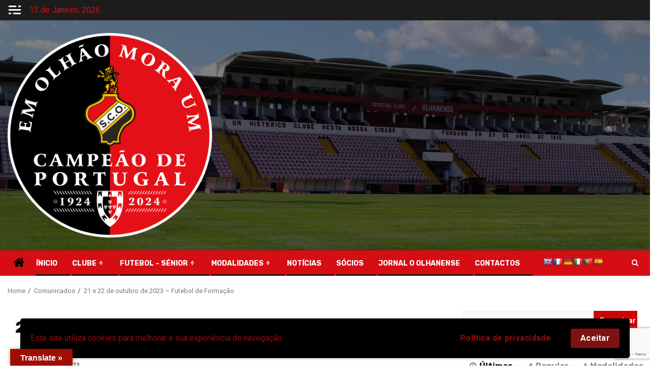

--- FILE ---
content_type: text/html; charset=UTF-8
request_url: https://scolhanense.com/comunicados/21-e-22-de-outubro-de-2023-futebol-de-formacao/
body_size: 20458
content:
    <!doctype html>
<html lang="pt-PT">
    <head>
        <meta charset="UTF-8">
        <meta name="viewport" content="width=device-width, initial-scale=1">
        <link rel="profile" href="http://gmpg.org/xfn/11">

        <title>21 e 22 de outubro de 2023 – Futebol de Formação &#8211; Sporting Clube Olhanense</title>
<meta name='robots' content='max-image-preview:large' />
<link rel='dns-prefetch' href='//translate.google.com' />
<link rel='dns-prefetch' href='//fonts.googleapis.com' />
<link rel="alternate" type="application/rss+xml" title="Sporting Clube Olhanense &raquo; Feed" href="https://scolhanense.com/feed/" />
<link rel="alternate" type="application/rss+xml" title="Sporting Clube Olhanense &raquo; Feed de comentários" href="https://scolhanense.com/comments/feed/" />
<link rel="alternate" type="application/rss+xml" title="Feed de comentários de Sporting Clube Olhanense &raquo; 21 e 22 de outubro de 2023 – Futebol de Formação" href="https://scolhanense.com/comunicados/21-e-22-de-outubro-de-2023-futebol-de-formacao/feed/" />
<link rel="alternate" title="oEmbed (JSON)" type="application/json+oembed" href="https://scolhanense.com/wp-json/oembed/1.0/embed?url=https%3A%2F%2Fscolhanense.com%2Fcomunicados%2F21-e-22-de-outubro-de-2023-futebol-de-formacao%2F" />
<link rel="alternate" title="oEmbed (XML)" type="text/xml+oembed" href="https://scolhanense.com/wp-json/oembed/1.0/embed?url=https%3A%2F%2Fscolhanense.com%2Fcomunicados%2F21-e-22-de-outubro-de-2023-futebol-de-formacao%2F&#038;format=xml" />
<style id='wp-img-auto-sizes-contain-inline-css' type='text/css'>
img:is([sizes=auto i],[sizes^="auto," i]){contain-intrinsic-size:3000px 1500px}
/*# sourceURL=wp-img-auto-sizes-contain-inline-css */
</style>
<link rel='stylesheet' id='latest-posts-block-fontawesome-front-css' href='https://scolhanense.com/wp-content/plugins/latest-posts-block-lite/src/assets/fontawesome/css/all.css?ver=1746460095' type='text/css' media='all' />
<link rel='stylesheet' id='latest-posts-block-frontend-block-style-css-css' href='https://scolhanense.com/wp-content/plugins/latest-posts-block-lite/dist/blocks.style.build.css?ver=6.9' type='text/css' media='all' />
<link rel='stylesheet' id='magic-content-box-blocks-fontawesome-front-css' href='https://scolhanense.com/wp-content/plugins/magic-content-box-lite/src/assets/fontawesome/css/all.css?ver=1746460097' type='text/css' media='all' />
<link rel='stylesheet' id='magic-content-box-frontend-block-style-css-css' href='https://scolhanense.com/wp-content/plugins/magic-content-box-lite/dist/blocks.style.build.css?ver=6.9' type='text/css' media='all' />
<style id='wp-emoji-styles-inline-css' type='text/css'>

	img.wp-smiley, img.emoji {
		display: inline !important;
		border: none !important;
		box-shadow: none !important;
		height: 1em !important;
		width: 1em !important;
		margin: 0 0.07em !important;
		vertical-align: -0.1em !important;
		background: none !important;
		padding: 0 !important;
	}
/*# sourceURL=wp-emoji-styles-inline-css */
</style>
<style id='wp-block-library-inline-css' type='text/css'>
:root{--wp-block-synced-color:#7a00df;--wp-block-synced-color--rgb:122,0,223;--wp-bound-block-color:var(--wp-block-synced-color);--wp-editor-canvas-background:#ddd;--wp-admin-theme-color:#007cba;--wp-admin-theme-color--rgb:0,124,186;--wp-admin-theme-color-darker-10:#006ba1;--wp-admin-theme-color-darker-10--rgb:0,107,160.5;--wp-admin-theme-color-darker-20:#005a87;--wp-admin-theme-color-darker-20--rgb:0,90,135;--wp-admin-border-width-focus:2px}@media (min-resolution:192dpi){:root{--wp-admin-border-width-focus:1.5px}}.wp-element-button{cursor:pointer}:root .has-very-light-gray-background-color{background-color:#eee}:root .has-very-dark-gray-background-color{background-color:#313131}:root .has-very-light-gray-color{color:#eee}:root .has-very-dark-gray-color{color:#313131}:root .has-vivid-green-cyan-to-vivid-cyan-blue-gradient-background{background:linear-gradient(135deg,#00d084,#0693e3)}:root .has-purple-crush-gradient-background{background:linear-gradient(135deg,#34e2e4,#4721fb 50%,#ab1dfe)}:root .has-hazy-dawn-gradient-background{background:linear-gradient(135deg,#faaca8,#dad0ec)}:root .has-subdued-olive-gradient-background{background:linear-gradient(135deg,#fafae1,#67a671)}:root .has-atomic-cream-gradient-background{background:linear-gradient(135deg,#fdd79a,#004a59)}:root .has-nightshade-gradient-background{background:linear-gradient(135deg,#330968,#31cdcf)}:root .has-midnight-gradient-background{background:linear-gradient(135deg,#020381,#2874fc)}:root{--wp--preset--font-size--normal:16px;--wp--preset--font-size--huge:42px}.has-regular-font-size{font-size:1em}.has-larger-font-size{font-size:2.625em}.has-normal-font-size{font-size:var(--wp--preset--font-size--normal)}.has-huge-font-size{font-size:var(--wp--preset--font-size--huge)}.has-text-align-center{text-align:center}.has-text-align-left{text-align:left}.has-text-align-right{text-align:right}.has-fit-text{white-space:nowrap!important}#end-resizable-editor-section{display:none}.aligncenter{clear:both}.items-justified-left{justify-content:flex-start}.items-justified-center{justify-content:center}.items-justified-right{justify-content:flex-end}.items-justified-space-between{justify-content:space-between}.screen-reader-text{border:0;clip-path:inset(50%);height:1px;margin:-1px;overflow:hidden;padding:0;position:absolute;width:1px;word-wrap:normal!important}.screen-reader-text:focus{background-color:#ddd;clip-path:none;color:#444;display:block;font-size:1em;height:auto;left:5px;line-height:normal;padding:15px 23px 14px;text-decoration:none;top:5px;width:auto;z-index:100000}html :where(.has-border-color){border-style:solid}html :where([style*=border-top-color]){border-top-style:solid}html :where([style*=border-right-color]){border-right-style:solid}html :where([style*=border-bottom-color]){border-bottom-style:solid}html :where([style*=border-left-color]){border-left-style:solid}html :where([style*=border-width]){border-style:solid}html :where([style*=border-top-width]){border-top-style:solid}html :where([style*=border-right-width]){border-right-style:solid}html :where([style*=border-bottom-width]){border-bottom-style:solid}html :where([style*=border-left-width]){border-left-style:solid}html :where(img[class*=wp-image-]){height:auto;max-width:100%}:where(figure){margin:0 0 1em}html :where(.is-position-sticky){--wp-admin--admin-bar--position-offset:var(--wp-admin--admin-bar--height,0px)}@media screen and (max-width:600px){html :where(.is-position-sticky){--wp-admin--admin-bar--position-offset:0px}}

/*# sourceURL=wp-block-library-inline-css */
</style><style id='global-styles-inline-css' type='text/css'>
:root{--wp--preset--aspect-ratio--square: 1;--wp--preset--aspect-ratio--4-3: 4/3;--wp--preset--aspect-ratio--3-4: 3/4;--wp--preset--aspect-ratio--3-2: 3/2;--wp--preset--aspect-ratio--2-3: 2/3;--wp--preset--aspect-ratio--16-9: 16/9;--wp--preset--aspect-ratio--9-16: 9/16;--wp--preset--color--black: #000000;--wp--preset--color--cyan-bluish-gray: #abb8c3;--wp--preset--color--white: #ffffff;--wp--preset--color--pale-pink: #f78da7;--wp--preset--color--vivid-red: #cf2e2e;--wp--preset--color--luminous-vivid-orange: #ff6900;--wp--preset--color--luminous-vivid-amber: #fcb900;--wp--preset--color--light-green-cyan: #7bdcb5;--wp--preset--color--vivid-green-cyan: #00d084;--wp--preset--color--pale-cyan-blue: #8ed1fc;--wp--preset--color--vivid-cyan-blue: #0693e3;--wp--preset--color--vivid-purple: #9b51e0;--wp--preset--gradient--vivid-cyan-blue-to-vivid-purple: linear-gradient(135deg,rgb(6,147,227) 0%,rgb(155,81,224) 100%);--wp--preset--gradient--light-green-cyan-to-vivid-green-cyan: linear-gradient(135deg,rgb(122,220,180) 0%,rgb(0,208,130) 100%);--wp--preset--gradient--luminous-vivid-amber-to-luminous-vivid-orange: linear-gradient(135deg,rgb(252,185,0) 0%,rgb(255,105,0) 100%);--wp--preset--gradient--luminous-vivid-orange-to-vivid-red: linear-gradient(135deg,rgb(255,105,0) 0%,rgb(207,46,46) 100%);--wp--preset--gradient--very-light-gray-to-cyan-bluish-gray: linear-gradient(135deg,rgb(238,238,238) 0%,rgb(169,184,195) 100%);--wp--preset--gradient--cool-to-warm-spectrum: linear-gradient(135deg,rgb(74,234,220) 0%,rgb(151,120,209) 20%,rgb(207,42,186) 40%,rgb(238,44,130) 60%,rgb(251,105,98) 80%,rgb(254,248,76) 100%);--wp--preset--gradient--blush-light-purple: linear-gradient(135deg,rgb(255,206,236) 0%,rgb(152,150,240) 100%);--wp--preset--gradient--blush-bordeaux: linear-gradient(135deg,rgb(254,205,165) 0%,rgb(254,45,45) 50%,rgb(107,0,62) 100%);--wp--preset--gradient--luminous-dusk: linear-gradient(135deg,rgb(255,203,112) 0%,rgb(199,81,192) 50%,rgb(65,88,208) 100%);--wp--preset--gradient--pale-ocean: linear-gradient(135deg,rgb(255,245,203) 0%,rgb(182,227,212) 50%,rgb(51,167,181) 100%);--wp--preset--gradient--electric-grass: linear-gradient(135deg,rgb(202,248,128) 0%,rgb(113,206,126) 100%);--wp--preset--gradient--midnight: linear-gradient(135deg,rgb(2,3,129) 0%,rgb(40,116,252) 100%);--wp--preset--font-size--small: 13px;--wp--preset--font-size--medium: 20px;--wp--preset--font-size--large: 36px;--wp--preset--font-size--x-large: 42px;--wp--preset--spacing--20: 0.44rem;--wp--preset--spacing--30: 0.67rem;--wp--preset--spacing--40: 1rem;--wp--preset--spacing--50: 1.5rem;--wp--preset--spacing--60: 2.25rem;--wp--preset--spacing--70: 3.38rem;--wp--preset--spacing--80: 5.06rem;--wp--preset--shadow--natural: 6px 6px 9px rgba(0, 0, 0, 0.2);--wp--preset--shadow--deep: 12px 12px 50px rgba(0, 0, 0, 0.4);--wp--preset--shadow--sharp: 6px 6px 0px rgba(0, 0, 0, 0.2);--wp--preset--shadow--outlined: 6px 6px 0px -3px rgb(255, 255, 255), 6px 6px rgb(0, 0, 0);--wp--preset--shadow--crisp: 6px 6px 0px rgb(0, 0, 0);}:root :where(.is-layout-flow) > :first-child{margin-block-start: 0;}:root :where(.is-layout-flow) > :last-child{margin-block-end: 0;}:root :where(.is-layout-flow) > *{margin-block-start: 24px;margin-block-end: 0;}:root :where(.is-layout-constrained) > :first-child{margin-block-start: 0;}:root :where(.is-layout-constrained) > :last-child{margin-block-end: 0;}:root :where(.is-layout-constrained) > *{margin-block-start: 24px;margin-block-end: 0;}:root :where(.is-layout-flex){gap: 24px;}:root :where(.is-layout-grid){gap: 24px;}body .is-layout-flex{display: flex;}.is-layout-flex{flex-wrap: wrap;align-items: center;}.is-layout-flex > :is(*, div){margin: 0;}body .is-layout-grid{display: grid;}.is-layout-grid > :is(*, div){margin: 0;}.has-black-color{color: var(--wp--preset--color--black) !important;}.has-cyan-bluish-gray-color{color: var(--wp--preset--color--cyan-bluish-gray) !important;}.has-white-color{color: var(--wp--preset--color--white) !important;}.has-pale-pink-color{color: var(--wp--preset--color--pale-pink) !important;}.has-vivid-red-color{color: var(--wp--preset--color--vivid-red) !important;}.has-luminous-vivid-orange-color{color: var(--wp--preset--color--luminous-vivid-orange) !important;}.has-luminous-vivid-amber-color{color: var(--wp--preset--color--luminous-vivid-amber) !important;}.has-light-green-cyan-color{color: var(--wp--preset--color--light-green-cyan) !important;}.has-vivid-green-cyan-color{color: var(--wp--preset--color--vivid-green-cyan) !important;}.has-pale-cyan-blue-color{color: var(--wp--preset--color--pale-cyan-blue) !important;}.has-vivid-cyan-blue-color{color: var(--wp--preset--color--vivid-cyan-blue) !important;}.has-vivid-purple-color{color: var(--wp--preset--color--vivid-purple) !important;}.has-black-background-color{background-color: var(--wp--preset--color--black) !important;}.has-cyan-bluish-gray-background-color{background-color: var(--wp--preset--color--cyan-bluish-gray) !important;}.has-white-background-color{background-color: var(--wp--preset--color--white) !important;}.has-pale-pink-background-color{background-color: var(--wp--preset--color--pale-pink) !important;}.has-vivid-red-background-color{background-color: var(--wp--preset--color--vivid-red) !important;}.has-luminous-vivid-orange-background-color{background-color: var(--wp--preset--color--luminous-vivid-orange) !important;}.has-luminous-vivid-amber-background-color{background-color: var(--wp--preset--color--luminous-vivid-amber) !important;}.has-light-green-cyan-background-color{background-color: var(--wp--preset--color--light-green-cyan) !important;}.has-vivid-green-cyan-background-color{background-color: var(--wp--preset--color--vivid-green-cyan) !important;}.has-pale-cyan-blue-background-color{background-color: var(--wp--preset--color--pale-cyan-blue) !important;}.has-vivid-cyan-blue-background-color{background-color: var(--wp--preset--color--vivid-cyan-blue) !important;}.has-vivid-purple-background-color{background-color: var(--wp--preset--color--vivid-purple) !important;}.has-black-border-color{border-color: var(--wp--preset--color--black) !important;}.has-cyan-bluish-gray-border-color{border-color: var(--wp--preset--color--cyan-bluish-gray) !important;}.has-white-border-color{border-color: var(--wp--preset--color--white) !important;}.has-pale-pink-border-color{border-color: var(--wp--preset--color--pale-pink) !important;}.has-vivid-red-border-color{border-color: var(--wp--preset--color--vivid-red) !important;}.has-luminous-vivid-orange-border-color{border-color: var(--wp--preset--color--luminous-vivid-orange) !important;}.has-luminous-vivid-amber-border-color{border-color: var(--wp--preset--color--luminous-vivid-amber) !important;}.has-light-green-cyan-border-color{border-color: var(--wp--preset--color--light-green-cyan) !important;}.has-vivid-green-cyan-border-color{border-color: var(--wp--preset--color--vivid-green-cyan) !important;}.has-pale-cyan-blue-border-color{border-color: var(--wp--preset--color--pale-cyan-blue) !important;}.has-vivid-cyan-blue-border-color{border-color: var(--wp--preset--color--vivid-cyan-blue) !important;}.has-vivid-purple-border-color{border-color: var(--wp--preset--color--vivid-purple) !important;}.has-vivid-cyan-blue-to-vivid-purple-gradient-background{background: var(--wp--preset--gradient--vivid-cyan-blue-to-vivid-purple) !important;}.has-light-green-cyan-to-vivid-green-cyan-gradient-background{background: var(--wp--preset--gradient--light-green-cyan-to-vivid-green-cyan) !important;}.has-luminous-vivid-amber-to-luminous-vivid-orange-gradient-background{background: var(--wp--preset--gradient--luminous-vivid-amber-to-luminous-vivid-orange) !important;}.has-luminous-vivid-orange-to-vivid-red-gradient-background{background: var(--wp--preset--gradient--luminous-vivid-orange-to-vivid-red) !important;}.has-very-light-gray-to-cyan-bluish-gray-gradient-background{background: var(--wp--preset--gradient--very-light-gray-to-cyan-bluish-gray) !important;}.has-cool-to-warm-spectrum-gradient-background{background: var(--wp--preset--gradient--cool-to-warm-spectrum) !important;}.has-blush-light-purple-gradient-background{background: var(--wp--preset--gradient--blush-light-purple) !important;}.has-blush-bordeaux-gradient-background{background: var(--wp--preset--gradient--blush-bordeaux) !important;}.has-luminous-dusk-gradient-background{background: var(--wp--preset--gradient--luminous-dusk) !important;}.has-pale-ocean-gradient-background{background: var(--wp--preset--gradient--pale-ocean) !important;}.has-electric-grass-gradient-background{background: var(--wp--preset--gradient--electric-grass) !important;}.has-midnight-gradient-background{background: var(--wp--preset--gradient--midnight) !important;}.has-small-font-size{font-size: var(--wp--preset--font-size--small) !important;}.has-medium-font-size{font-size: var(--wp--preset--font-size--medium) !important;}.has-large-font-size{font-size: var(--wp--preset--font-size--large) !important;}.has-x-large-font-size{font-size: var(--wp--preset--font-size--x-large) !important;}
/*# sourceURL=global-styles-inline-css */
</style>

<style id='classic-theme-styles-inline-css' type='text/css'>
/*! This file is auto-generated */
.wp-block-button__link{color:#fff;background-color:#32373c;border-radius:9999px;box-shadow:none;text-decoration:none;padding:calc(.667em + 2px) calc(1.333em + 2px);font-size:1.125em}.wp-block-file__button{background:#32373c;color:#fff;text-decoration:none}
/*# sourceURL=/wp-includes/css/classic-themes.min.css */
</style>
<link rel='stylesheet' id='contact-form-7-css' href='https://scolhanense.com/wp-content/plugins/contact-form-7/includes/css/styles.css?ver=6.1.4' type='text/css' media='all' />
<link rel='stylesheet' id='google-language-translator-css' href='https://scolhanense.com/wp-content/plugins/google-language-translator/css/style.css?ver=6.0.20' type='text/css' media='' />
<link rel='stylesheet' id='glt-toolbar-styles-css' href='https://scolhanense.com/wp-content/plugins/google-language-translator/css/toolbar.css?ver=6.0.20' type='text/css' media='' />
<link rel='stylesheet' id='newspin-google-fonts-css' href='https://fonts.googleapis.com/css?family=Roboto:100,300,400,500,700' type='text/css' media='all' />
<link rel='stylesheet' id='sidr-css' href='https://scolhanense.com/wp-content/themes/newsphere/assets/sidr/css/sidr.bare.css?ver=6.9' type='text/css' media='all' />
<link rel='stylesheet' id='bootstrap-css' href='https://scolhanense.com/wp-content/themes/newsphere/assets/bootstrap/css/bootstrap.min.css?ver=6.9' type='text/css' media='all' />
<link rel='stylesheet' id='newsphere-style-css' href='https://scolhanense.com/wp-content/themes/newsphere/style.css?ver=6.9' type='text/css' media='all' />
<link rel='stylesheet' id='newspin-css' href='https://scolhanense.com/wp-content/themes/newspin/style.css?ver=1.0.4' type='text/css' media='all' />
<link rel='stylesheet' id='aft-icons-css' href='https://scolhanense.com/wp-content/themes/newsphere/assets/icons/style.css?ver=6.9' type='text/css' media='all' />
<link rel='stylesheet' id='swiper-slider-css' href='https://scolhanense.com/wp-content/themes/newsphere/assets/swiper/css/swiper.min.css?ver=6.9' type='text/css' media='all' />
<link rel='stylesheet' id='magnific-popup-css' href='https://scolhanense.com/wp-content/themes/newsphere/assets/magnific-popup/magnific-popup.css?ver=6.9' type='text/css' media='all' />
<link rel='stylesheet' id='newsphere-google-fonts-css' href='https://fonts.googleapis.com/css?family=Roboto:400,500,700|Rubik:400,500,700&#038;subset=latin,latin-ext' type='text/css' media='all' />
<link rel='stylesheet' id='wpgdprc-front-css-css' href='https://scolhanense.com/wp-content/plugins/wp-gdpr-compliance/Assets/css/front.css?ver=1677107639' type='text/css' media='all' />
<style id='wpgdprc-front-css-inline-css' type='text/css'>
:root{--wp-gdpr--bar--background-color: #000000;--wp-gdpr--bar--color: #920c0d;--wp-gdpr--button--background-color: #7e1213;--wp-gdpr--button--background-color--darken: #570000;--wp-gdpr--button--color: #ffffff;}
/*# sourceURL=wpgdprc-front-css-inline-css */
</style>
<script type="text/javascript" src="https://scolhanense.com/wp-includes/js/jquery/jquery.min.js?ver=3.7.1" id="jquery-core-js"></script>
<script type="text/javascript" src="https://scolhanense.com/wp-includes/js/jquery/jquery-migrate.min.js?ver=3.4.1" id="jquery-migrate-js"></script>
<script type="text/javascript" id="wpgdprc-front-js-js-extra">
/* <![CDATA[ */
var wpgdprcFront = {"ajaxUrl":"https://scolhanense.com/wp-admin/admin-ajax.php","ajaxNonce":"beb1327350","ajaxArg":"security","pluginPrefix":"wpgdprc","blogId":"1","isMultiSite":"","locale":"pt_PT","showSignUpModal":"","showFormModal":"","cookieName":"wpgdprc-consent-2","consentVersion":"2","path":"/","prefix":"wpgdprc","consents":[{"ID":1,"required":false,"placement":"head","content":"\u003Cscript type=\"text/javascript\"\u003E \u003C/script\u003E"}]};
//# sourceURL=wpgdprc-front-js-js-extra
/* ]]> */
</script>
<script type="text/javascript" src="https://scolhanense.com/wp-content/plugins/wp-gdpr-compliance/Assets/js/front.min.js?ver=1677107639" id="wpgdprc-front-js-js"></script>
<link rel="https://api.w.org/" href="https://scolhanense.com/wp-json/" /><link rel="alternate" title="JSON" type="application/json" href="https://scolhanense.com/wp-json/wp/v2/posts/2237" /><link rel="EditURI" type="application/rsd+xml" title="RSD" href="https://scolhanense.com/xmlrpc.php?rsd" />
<meta name="generator" content="WordPress 6.9" />
<link rel="canonical" href="https://scolhanense.com/comunicados/21-e-22-de-outubro-de-2023-futebol-de-formacao/" />
<link rel='shortlink' href='https://scolhanense.com/?p=2237' />
<style>p.hello{font-size:12px;color:darkgray;}#google_language_translator,#flags{text-align:left;}#google_language_translator{clear:both;}#flags{width:165px;}#flags a{display:inline-block;margin-right:2px;}#google_language_translator a{display:none!important;}div.skiptranslate.goog-te-gadget{display:inline!important;}.goog-te-gadget{color:transparent!important;}.goog-te-gadget{font-size:0px!important;}.goog-branding{display:none;}.goog-tooltip{display: none!important;}.goog-tooltip:hover{display: none!important;}.goog-text-highlight{background-color:transparent!important;border:none!important;box-shadow:none!important;}#google_language_translator{display:none;}#google_language_translator select.goog-te-combo{color:#32373c;}div.skiptranslate{display:none!important;}body{top:0px!important;}#goog-gt-{display:none!important;}font font{background-color:transparent!important;box-shadow:none!important;position:initial!important;}#glt-translate-trigger{left:20px;right:auto;}#glt-translate-trigger > span{color:#ffffff;}#glt-translate-trigger{background:#a00d03;}.goog-te-gadget .goog-te-combo{width:100%;}</style>        <style>

        </style>
        <link rel="pingback" href="https://scolhanense.com/xmlrpc.php">        <style type="text/css">
                        .site-title,
            .site-description {
                position: absolute;
                clip: rect(1px, 1px, 1px, 1px);
                display: none;
            }

            
            
            .elementor-default .elementor-section.elementor-section-full_width > .elementor-container,
            .elementor-default .elementor-section.elementor-section-boxed > .elementor-container,
            .elementor-page .elementor-section.elementor-section-full_width > .elementor-container,
            .elementor-page .elementor-section.elementor-section-boxed > .elementor-container{
                max-width: 1300px;
            }

            .container-wrapper .elementor {
                max-width: 100%;
            }

            .align-content-left .elementor-section-stretched,
            .align-content-right .elementor-section-stretched {
                max-width: 100%;
                left: 0 !important;
            }
        

        </style>
        <style type="text/css" id="custom-background-css">
body.custom-background { background-color: #ffffff; }
</style>
	<link rel="icon" href="https://scolhanense.com/wp-content/uploads/2022/05/cropped-512-32x32.png" sizes="32x32" />
<link rel="icon" href="https://scolhanense.com/wp-content/uploads/2022/05/cropped-512-192x192.png" sizes="192x192" />
<link rel="apple-touch-icon" href="https://scolhanense.com/wp-content/uploads/2022/05/cropped-512-180x180.png" />
<meta name="msapplication-TileImage" content="https://scolhanense.com/wp-content/uploads/2022/05/cropped-512-270x270.png" />
		<style type="text/css" id="wp-custom-css">
			.site-footer .color-pad, .site-footer .widget-title span, .site-footer .header-after1 span, .site-footer .color-pad .entry-meta span a, .site-footer .color-pad .entry-meta span, .site-footer .color-pad .read-title h4 a, .aft-main-banner-section .color-pad, .aft-main-banner-section .color-pad .entry-meta span a, .aft-main-banner-section .color-pad .entry-meta span, .aft-main-banner-section .color-pad .read-title h4 a {
    color: #797171;
}

.main-navigation ul li:nth-child(7n+2):after {
    background-color: #171613;
}

.main-navigation ul li:nth-child(7n+1):after {
    background-color: #171613;
}

.main-navigation ul li:nth-child(7n+3):after {
    background-color: #171613;
}

.main-navigation ul li:nth-child(7n+4):after {
    background-color: #171613;
}

.main-navigation ul li:nth-child(7n+5):after {
    background-color: #171613;
}

.main-navigation ul li:nth-child(7n+6):after {
    background-color: #171613;
}

.main-navigation ul li:nth-child(7n+7):after {
    background-color: #171613;
}

.fa-home:before {
    content: "\f015";
    color: black;
}

.aft-small-social-menu ul li a {
    background: none;
}

.aft-small-social-menu ul li a[href*="facebook.com"] {
    color: #D60D13;
}

.latest-posts-block-614bb208-00b3-4 .latest-posts-block-post-grid-more-link span {
    display: none;
}

.site-info {
    text-align: center;
    padding: 10px 0;
    font-size: 9px;
}

span.em-post-navigation {
    display: none;
}

.latest-posts-block-b3e10af3-8138-4 .latest-posts-block-post-grid-author a span {
    display: none;
}

.latest-posts-block-latest-post-wrap .latest-posts-block-post-single .latest-posts-block-post-content .latest-posts-block-post-grid-byline .comment_count i {
    display: none;
}

.nav-links a {
    display: none;
}

.header-style1, body.aft-default-mode .aft-popular-tags {
    background-color: #ffffff;
}

body.aft-default-mode .aft-blocks.banner-carousel-1-wrap {
    background-color: #ffffff;
}

.em-author-details ul li a[href*="facebook.com"], .social-widget-menu ul li a[href*="facebook.com"], .aft-small-social-menu ul li a[href*="facebook.com"] {
    color: #D60D13;
}

.social-widget-menu ul li a, .em-author-details ul li a, .aft-small-social-menu ul li a {
    background: none;
}

.date-bar-left {
    line-height: 1;
    color: #D60D13;
}

.main-navigation .menu ul ul, .main-navigation ul .sub-menu {
    background: #000;
}

.main-navigation ul.children li a, .main-navigation ul .sub-menu li a {
    color: #fff;
}

.min-read {
    display: none;
}

body.aft-default-mode .inner-suscribe input[type=submit], body.aft-default-mode #scroll-up, body.aft-default-mode .trending-posts-vertical .trending-no, body.aft-default-mode .aft-main-banner-section .aft-trending-latest-popular .nav-tabs>li.active, body.aft-default-mode .aft-main-banner-wrapper span.trending-no, body.aft-default-mode .read-img .min-read-post-comment, body.aft-default-mode .aft-home-icon {
    background-color: #D60D13;
}

.widget_text a, footer .widget_text a, #sidr .widget_text a, .entry-content > [class*="wp-block-"] a:not(.has-text-color), .entry-content > ul a, .entry-content > ul a:visited, .entry-content > ol a, .entry-content > ol a:visited, .entry-content > p a, .entry-content > p a:visited {
    color: #4a4a4a;
}

body.aft-default-mode .bottom-bar {
    background-color: #D60D13;
}

body.aft-default-mode .main-navigation ul.menu-mobile li a, .main-navigation ul.menu-mobile a {
    color: #ce0404;
}

.main-navigation ul li.menu-item-has-children > a:after {
    content: "\f36";
    font-family: FontAwesome;
    padding: 0 5px;
    color: inherit;
    font-size: inherit;
}

.aft-popular-taxonomies-lists ul li a:before {
    content: '\f73';
    font-family: FontAwesome;
    font-size: 12px;
    padding: 0 5px;
}		</style>
		    <link rel='stylesheet' id='mediaelement-css' href='https://scolhanense.com/wp-includes/js/mediaelement/mediaelementplayer-legacy.min.css?ver=4.2.17' type='text/css' media='all' />
<link rel='stylesheet' id='wp-mediaelement-css' href='https://scolhanense.com/wp-includes/js/mediaelement/wp-mediaelement.min.css?ver=6.9' type='text/css' media='all' />
<link rel='stylesheet' id='su-shortcodes-css' href='https://scolhanense.com/wp-content/plugins/shortcodes-ultimate/includes/css/shortcodes.css?ver=7.4.7' type='text/css' media='all' />
<link rel='stylesheet' id='flickity-css' href='https://scolhanense.com/wp-content/plugins/shortcodes-ultimate/vendor/flickity/flickity.css?ver=2.2.1' type='text/css' media='all' />
</head>

<body class="wp-singular post-template-default single single-post postid-2237 single-format-standard custom-background wp-custom-logo wp-embed-responsive wp-theme-newsphere wp-child-theme-newspin aft-default-mode aft-sticky-sidebar aft-hide-minutes-read-in-list aft-hide-date-author-in-list default-content-layout single-content-mode-default align-content-left">
    

<div id="page" class="site">
    <a class="skip-link screen-reader-text" href="#content">Skip to content</a>


        <header id="masthead" class="header-style1 header-layout-1">

                <div class="top-header">
        <div class="container-wrapper">
            <div class="top-bar-flex">
                <div class="top-bar-left col-2">

                                            <div class="off-cancas-panel">
  							<span class="offcanvas">
  								<button class="offcanvas-nav">
  									<div class="offcanvas-menu">
  										<span class="mbtn-top"></span>
  										<span class="mbtn-mid"></span>
  										<span class="mbtn-bot"></span>
  									</div>
  								</button>
  							</span>
                        </div>
                        <div id="sidr" class="primary-background">
                            <a class="sidr-class-sidr-button-close" href="#sidr-nav">
                                <i class="fa primary-footer fa-window-close"></i>
                            </a>
                            <div id="nav_menu-5" class="widget newsphere-widget widget_nav_menu"><div class="menu-menu-container"><ul id="menu-menu" class="menu"><li id="menu-item-23" class="menu-item menu-item-type-post_type menu-item-object-page menu-item-home menu-item-23"><a href="https://scolhanense.com/">Ínicio</a></li>
<li id="menu-item-680" class="menu-item menu-item-type-post_type menu-item-object-page menu-item-has-children menu-item-680"><a href="https://scolhanense.com/clube/">Clube</a>
<ul class="sub-menu">
	<li id="menu-item-25" class="menu-item menu-item-type-post_type menu-item-object-page menu-item-25"><a href="https://scolhanense.com/clube/historia/">HISTÓRIA</a></li>
	<li id="menu-item-26" class="menu-item menu-item-type-post_type menu-item-object-page menu-item-26"><a href="https://scolhanense.com/clube/hino/">Hino</a></li>
	<li id="menu-item-39" class="menu-item menu-item-type-post_type menu-item-object-page menu-item-39"><a href="https://scolhanense.com/clube/palmares/">PALMARÉS</a></li>
	<li id="menu-item-735" class="menu-item menu-item-type-post_type menu-item-object-page menu-item-735"><a href="https://scolhanense.com/clube/sala-de-trofeus/">Sala de Troféus</a></li>
	<li id="menu-item-81" class="menu-item menu-item-type-post_type menu-item-object-page menu-item-81"><a href="https://scolhanense.com/clube/estadio/">ESTÁDIO JOSÉ ARCANJO</a></li>
</ul>
</li>
<li id="menu-item-3668" class="menu-item menu-item-type-post_type menu-item-object-page menu-item-has-children menu-item-3668"><a href="https://scolhanense.com/futebol-senior/">Futebol – Sénior</a>
<ul class="sub-menu">
	<li id="menu-item-3669" class="menu-item menu-item-type-post_type menu-item-object-page menu-item-3669"><a href="https://scolhanense.com/plantel-2025-26/">PLANTEL SÉNIOR 2025-2026</a></li>
	<li id="menu-item-3671" class="menu-item menu-item-type-post_type menu-item-object-page menu-item-3671"><a href="https://scolhanense.com/calendario-de-jogos-2025-26/">Calendário de Jogos – 2025-26</a></li>
</ul>
</li>
<li id="menu-item-94" class="menu-item menu-item-type-post_type menu-item-object-page menu-item-has-children menu-item-94"><a href="https://scolhanense.com/modalidades/">Modalidades</a>
<ul class="sub-menu">
	<li id="menu-item-4028" class="menu-item menu-item-type-post_type menu-item-object-page menu-item-4028"><a href="https://scolhanense.com/modalidades/futebol-feminino/">Futebol – Feminino</a></li>
	<li id="menu-item-670" class="menu-item menu-item-type-post_type menu-item-object-page menu-item-670"><a href="https://scolhanense.com/modalidades/formacao-futebol/">Futebol – Formação</a></li>
	<li id="menu-item-104" class="menu-item menu-item-type-post_type menu-item-object-page menu-item-104"><a href="https://scolhanense.com/modalidades/boxe/">Escola de Boxe</a></li>
	<li id="menu-item-103" class="menu-item menu-item-type-post_type menu-item-object-page menu-item-103"><a href="https://scolhanense.com/modalidades/btt-seccao-autonoma/">BTT</a></li>
</ul>
</li>
<li id="menu-item-111" class="menu-item menu-item-type-taxonomy menu-item-object-category current-post-ancestor current-menu-parent current-post-parent menu-item-111"><a href="https://scolhanense.com/categoria/comunicados/">Notícias</a></li>
<li id="menu-item-243" class="menu-item menu-item-type-post_type menu-item-object-page menu-item-243"><a href="https://scolhanense.com/socios/">Sócios</a></li>
<li id="menu-item-108" class="menu-item menu-item-type-post_type menu-item-object-page menu-item-108"><a href="https://scolhanense.com/jornal-o-olhanense/">Jornal O OLHANENSE</a></li>
<li id="menu-item-50" class="menu-item menu-item-type-post_type menu-item-object-page menu-item-50"><a href="https://scolhanense.com/contactos/">CONTACTOS</a></li>
</ul></div></div><div id="media_image-3" class="widget newsphere-widget widget_media_image"><img width="300" height="53" src="https://scolhanense.com/wp-content/uploads/2021/01/rodape-300x53.png" class="image wp-image-75  attachment-medium size-medium" alt="" style="max-width: 100%; height: auto;" decoding="async" srcset="https://scolhanense.com/wp-content/uploads/2021/01/rodape-300x53.png 300w, https://scolhanense.com/wp-content/uploads/2021/01/rodape-768x135.png 768w, https://scolhanense.com/wp-content/uploads/2021/01/rodape.png 900w" sizes="(max-width: 300px) 100vw, 300px" /></div>                        </div>
                    
                    <div class="date-bar-left">
                                                    <span class="topbar-date">
                                        15 de Janeiro, 2026                                    </span>

                                            </div>
                </div>

                <div class="top-bar-right col-2">
  						<span class="aft-small-social-menu">
  							  						</span>
                </div>
            </div>
        </div>

    </div>
<div class="main-header data-bg" data-background="https://scolhanense.com/wp-content/uploads/2021/04/Jose_Arcanjo-1587x400-2.jpg">
    <div class="container-wrapper">
        <div class="af-container-row af-flex-container">
            <div class="col-3 float-l pad">
                <div class="logo-brand">
                    <div class="site-branding">
                        <a href="https://scolhanense.com/" class="custom-logo-link" rel="home"><img width="906" height="906" src="https://scolhanense.com/wp-content/uploads/2024/06/Olhao-Campeao.png" class="custom-logo" alt="Sporting Clube Olhanense" decoding="async" fetchpriority="high" srcset="https://scolhanense.com/wp-content/uploads/2024/06/Olhao-Campeao.png 906w, https://scolhanense.com/wp-content/uploads/2024/06/Olhao-Campeao-300x300.png 300w, https://scolhanense.com/wp-content/uploads/2024/06/Olhao-Campeao-150x150.png 150w, https://scolhanense.com/wp-content/uploads/2024/06/Olhao-Campeao-768x768.png 768w" sizes="(max-width: 906px) 100vw, 906px" /></a>                            <p class="site-title font-family-1">
                                <a href="https://scolhanense.com/"
                                   rel="home">Sporting Clube Olhanense</a>
                            </p>
                        
                                                    <p class="site-description">Página Oficial</p>
                                            </div>
                </div>
            </div>
            <div class="col-66 float-l pad">
                            </div>
        </div>
    </div>

</div>

            <div class="header-menu-part">
                <div id="main-navigation-bar" class="bottom-bar">
                    <div class="navigation-section-wrapper">
                        <div class="container-wrapper">
                            <div class="header-middle-part">
                                <div class="navigation-container">
                                    <nav class="main-navigation clearfix">
                                                                                <span class="aft-home-icon">
                                                                                    <a href="https://scolhanense.com">
                                            <i class="fa fa-home" aria-hidden="true"></i>
                                        </a>
                                    </span>
                                                                                <div class="aft-dynamic-navigation-elements">
                                            <button class="toggle-menu" aria-controls="primary-menu" aria-expanded="false">
                                            <span class="screen-reader-text">
                                                Primary Menu                                            </span>
                                                <i class="ham"></i>
                                            </button>


                                            <div class="menu main-menu menu-desktop show-menu-border"><ul id="primary-menu" class="menu"><li class="menu-item menu-item-type-post_type menu-item-object-page menu-item-home menu-item-23"><a href="https://scolhanense.com/">Ínicio</a></li>
<li class="menu-item menu-item-type-post_type menu-item-object-page menu-item-has-children menu-item-680"><a href="https://scolhanense.com/clube/">Clube</a>
<ul class="sub-menu">
	<li class="menu-item menu-item-type-post_type menu-item-object-page menu-item-25"><a href="https://scolhanense.com/clube/historia/">HISTÓRIA</a></li>
	<li class="menu-item menu-item-type-post_type menu-item-object-page menu-item-26"><a href="https://scolhanense.com/clube/hino/">Hino</a></li>
	<li class="menu-item menu-item-type-post_type menu-item-object-page menu-item-39"><a href="https://scolhanense.com/clube/palmares/">PALMARÉS</a></li>
	<li class="menu-item menu-item-type-post_type menu-item-object-page menu-item-735"><a href="https://scolhanense.com/clube/sala-de-trofeus/">Sala de Troféus</a></li>
	<li class="menu-item menu-item-type-post_type menu-item-object-page menu-item-81"><a href="https://scolhanense.com/clube/estadio/">ESTÁDIO JOSÉ ARCANJO</a></li>
</ul>
</li>
<li class="menu-item menu-item-type-post_type menu-item-object-page menu-item-has-children menu-item-3668"><a href="https://scolhanense.com/futebol-senior/">Futebol – Sénior</a>
<ul class="sub-menu">
	<li class="menu-item menu-item-type-post_type menu-item-object-page menu-item-3669"><a href="https://scolhanense.com/plantel-2025-26/">PLANTEL SÉNIOR 2025-2026</a></li>
	<li class="menu-item menu-item-type-post_type menu-item-object-page menu-item-3671"><a href="https://scolhanense.com/calendario-de-jogos-2025-26/">Calendário de Jogos – 2025-26</a></li>
</ul>
</li>
<li class="menu-item menu-item-type-post_type menu-item-object-page menu-item-has-children menu-item-94"><a href="https://scolhanense.com/modalidades/">Modalidades</a>
<ul class="sub-menu">
	<li class="menu-item menu-item-type-post_type menu-item-object-page menu-item-4028"><a href="https://scolhanense.com/modalidades/futebol-feminino/">Futebol – Feminino</a></li>
	<li class="menu-item menu-item-type-post_type menu-item-object-page menu-item-670"><a href="https://scolhanense.com/modalidades/formacao-futebol/">Futebol – Formação</a></li>
	<li class="menu-item menu-item-type-post_type menu-item-object-page menu-item-104"><a href="https://scolhanense.com/modalidades/boxe/">Escola de Boxe</a></li>
	<li class="menu-item menu-item-type-post_type menu-item-object-page menu-item-103"><a href="https://scolhanense.com/modalidades/btt-seccao-autonoma/">BTT</a></li>
</ul>
</li>
<li class="menu-item menu-item-type-taxonomy menu-item-object-category current-post-ancestor current-menu-parent current-post-parent menu-item-111"><a href="https://scolhanense.com/categoria/comunicados/">Notícias</a></li>
<li class="menu-item menu-item-type-post_type menu-item-object-page menu-item-243"><a href="https://scolhanense.com/socios/">Sócios</a></li>
<li class="menu-item menu-item-type-post_type menu-item-object-page menu-item-108"><a href="https://scolhanense.com/jornal-o-olhanense/">Jornal O OLHANENSE</a></li>
<li class="menu-item menu-item-type-post_type menu-item-object-page menu-item-50"><a href="https://scolhanense.com/contactos/">CONTACTOS</a></li>
</ul></div>                                        </div>

                                    </nav>
                                </div>
                            </div>
                            <div class="header-right-part">

                                                                <div class="language-icon">
                                    <div id="flags" class="size18"><ul id="sortable" class="ui-sortable" style="float:left"><li id='English'><a href='#' title='English' class='nturl notranslate en flag English'></a></li><li id='French'><a href='#' title='French' class='nturl notranslate fr flag French'></a></li><li id='German'><a href='#' title='German' class='nturl notranslate de flag German'></a></li><li id='Italian'><a href='#' title='Italian' class='nturl notranslate it flag Italian'></a></li><li id='Portuguese'><a href='#' title='Portuguese' class='nturl notranslate pt flag Portuguese'></a></li><li id='Spanish'><a href='#' title='Spanish' class='nturl notranslate es flag Spanish'></a></li></ul></div><div id="google_language_translator" class="default-language-pt"></div>                                </div>
                                                                <div class="af-search-wrap">
                                    <div class="search-overlay">
                                        <a href="#" title="Search" class="search-icon">
                                            <i class="fa fa-search"></i>
                                        </a>
                                        <div class="af-search-form">
                                            <form role="search" method="get" class="search-form" action="https://scolhanense.com/">
				<label>
					<span class="screen-reader-text">Pesquisar por:</span>
					<input type="search" class="search-field" placeholder="Pesquisar &hellip;" value="" name="s" />
				</label>
				<input type="submit" class="search-submit" value="Pesquisar" />
			</form>                                        </div>
                                    </div>
                                </div>
                            </div>
                        </div>
                    </div>
                </div>
            </div>
        </header>

        <!-- end slider-section -->
        
            <div class="af-breadcrumbs-wrapper container-wrapper">
            <div class="af-breadcrumbs font-family-1 color-pad">
                <div role="navigation" aria-label="Breadcrumbs" class="breadcrumb-trail breadcrumbs" itemprop="breadcrumb"><ul class="trail-items" itemscope itemtype="http://schema.org/BreadcrumbList"><meta name="numberOfItems" content="3" /><meta name="itemListOrder" content="Ascending" /><li itemprop="itemListElement" itemscope itemtype="http://schema.org/ListItem" class="trail-item trail-begin"><a href="https://scolhanense.com/" rel="home" itemprop="item"><span itemprop="name">Home</span></a><meta itemprop="position" content="1" /></li><li itemprop="itemListElement" itemscope itemtype="http://schema.org/ListItem" class="trail-item"><a href="https://scolhanense.com/categoria/comunicados/" itemprop="item"><span itemprop="name">Comunicados</span></a><meta itemprop="position" content="2" /></li><li itemprop="itemListElement" itemscope itemtype="http://schema.org/ListItem" class="trail-item trail-end"><a href="https://scolhanense.com/comunicados/21-e-22-de-outubro-de-2023-futebol-de-formacao/" itemprop="item"><span itemprop="name">21 e 22 de outubro de 2023 – Futebol de Formação</span></a><meta itemprop="position" content="3" /></li></ul></div>            </div>
        </div>
            <div id="content" class="container-wrapper">
        <div id="primary" class="content-area">
            <main id="main" class="site-main">
                                    <article id="post-2237" class="af-single-article post-2237 post type-post status-publish format-standard has-post-thumbnail hentry category-comunicados">
                        <div class="entry-content-wrap read-single">
                                    <header class="entry-header pos-rel aft-no-featured-image">
            <div class="read-details marg-btm-lr">
                <div class="entry-header-details">
                                            <div class="figure-categories figure-categories-bg">
                                                    </div>
                    

                    <h1 class="entry-title">21 e 22 de outubro de 2023 – Futebol de Formação</h1>
                                            <span class="min-read-post-format">
                                                                                </span>
                        <div class="entry-meta">
                            
            <span class="author-links">

                            <span class="item-metadata posts-date">
                <i class="fa fa-clock-o"></i>
                    19 de Outubro, 2023            </span>
                            
        </span>
                                </div>


                                                            </div>
            </div>

                    </header><!-- .entry-header -->

        <!-- end slider-section -->
                                    

    <div class="color-pad">
        <div class="entry-content read-details color-tp-pad no-color-pad">
            <p><img decoding="async" class="alignnone size-full wp-image-2238" src="https://scolhanense.com/wp-content/uploads/2023/10/IMG-20231019-WA0009.jpg" alt="" width="1080" height="1080" srcset="https://scolhanense.com/wp-content/uploads/2023/10/IMG-20231019-WA0009.jpg 1080w, https://scolhanense.com/wp-content/uploads/2023/10/IMG-20231019-WA0009-300x300.jpg 300w, https://scolhanense.com/wp-content/uploads/2023/10/IMG-20231019-WA0009-1024x1024.jpg 1024w, https://scolhanense.com/wp-content/uploads/2023/10/IMG-20231019-WA0009-150x150.jpg 150w, https://scolhanense.com/wp-content/uploads/2023/10/IMG-20231019-WA0009-768x768.jpg 768w" sizes="(max-width: 1080px) 100vw, 1080px" /></p>
                            <div class="post-item-metadata entry-meta">
                                    </div>
                        
	<nav class="navigation post-navigation" aria-label="Continue Reading">
		<h2 class="screen-reader-text">Continue Reading</h2>
		<div class="nav-links"><div class="nav-previous"><a href="https://scolhanense.com/comunicados/o-regresso-a-casa-razoes-do-convite/" rel="prev"><span class="em-post-navigation">Previous</span> O REGRESSO A CASA (razões do convite)</a></div><div class="nav-next"><a href="https://scolhanense.com/comunicados/28-e-29-de-outubro-de-2023-futebol-de-formacao/" rel="next"><span class="em-post-navigation">Next</span> 28 e 29 de outubro de 2023 – Futebol de Formação</a></div></div>
	</nav>                    </div><!-- .entry-content -->
    </div>
                        </div>
                    </article>
                        
<div class="promotionspace enable-promotionspace">

        <div class="af-reated-posts  col-ten">
                            <h4 class="widget-title header-after1">
                            <span class="header-after">
                                outros artigos SCOLHANENSE.COM                            </span>
                </h4>
                        <div class="af-container-row clearfix">
                                    <div class="col-3 float-l pad latest-posts-grid af-sec-post" data-mh="latest-posts-grid">
                        <div class="read-single color-pad">
                            <div class="read-img pos-rel read-bg-img">
                                <a href="https://scolhanense.com/comunicados/amigos-do-alheio-voltam-ao-olhanense/">
                                <img width="300" height="217" src="https://scolhanense.com/wp-content/uploads/2025/10/emblemacarta-300x217.jpg" class="attachment-medium size-medium wp-post-image" alt="" decoding="async" srcset="https://scolhanense.com/wp-content/uploads/2025/10/emblemacarta-300x217.jpg 300w, https://scolhanense.com/wp-content/uploads/2025/10/emblemacarta-768x556.jpg 768w, https://scolhanense.com/wp-content/uploads/2025/10/emblemacarta.jpg 800w" sizes="(max-width: 300px) 100vw, 300px" />                                </a>
                                <span class="min-read-post-format">
                                                                <span class="min-read">2 min read</span>                                </span>

                                                            </div>
                            <div class="read-details color-tp-pad no-color-pad">
                                <div class="read-categories">
                                                                    </div>
                                <div class="read-title">
                                    <h4>
                                        <a href="https://scolhanense.com/comunicados/amigos-do-alheio-voltam-ao-olhanense/">Amigos do alheio voltam ao Olhanense</a>
                                    </h4>
                                </div>
                                <div class="entry-meta">
                                    
            <span class="author-links">

                            <span class="item-metadata posts-date">
                <i class="fa fa-clock-o"></i>
                    13 de Janeiro, 2026            </span>
                            
        </span>
                                        </div>

                            </div>
                        </div>
                    </div>
                                    <div class="col-3 float-l pad latest-posts-grid af-sec-post" data-mh="latest-posts-grid">
                        <div class="read-single color-pad">
                            <div class="read-img pos-rel read-bg-img">
                                <a href="https://scolhanense.com/comunicados/sc-olhanense-alem-fronteiras/">
                                <img width="300" height="195" src="https://scolhanense.com/wp-content/uploads/2026/01/hugomartins1-300x195.jpg" class="attachment-medium size-medium wp-post-image" alt="" decoding="async" loading="lazy" srcset="https://scolhanense.com/wp-content/uploads/2026/01/hugomartins1-300x195.jpg 300w, https://scolhanense.com/wp-content/uploads/2026/01/hugomartins1-768x499.jpg 768w, https://scolhanense.com/wp-content/uploads/2026/01/hugomartins1.jpg 800w" sizes="auto, (max-width: 300px) 100vw, 300px" />                                </a>
                                <span class="min-read-post-format">
                                                                <span class="min-read">3 min read</span>                                </span>

                                                            </div>
                            <div class="read-details color-tp-pad no-color-pad">
                                <div class="read-categories">
                                                                    </div>
                                <div class="read-title">
                                    <h4>
                                        <a href="https://scolhanense.com/comunicados/sc-olhanense-alem-fronteiras/">SC Olhanense Além Fronteiras</a>
                                    </h4>
                                </div>
                                <div class="entry-meta">
                                    
            <span class="author-links">

                            <span class="item-metadata posts-date">
                <i class="fa fa-clock-o"></i>
                    10 de Janeiro, 2026            </span>
                            
        </span>
                                        </div>

                            </div>
                        </div>
                    </div>
                                    <div class="col-3 float-l pad latest-posts-grid af-sec-post" data-mh="latest-posts-grid">
                        <div class="read-single color-pad">
                            <div class="read-img pos-rel read-bg-img">
                                <a href="https://scolhanense.com/comunicados/nota-de-pesar-por-jose-acacio-graca/">
                                <img width="300" height="168" src="https://scolhanense.com/wp-content/uploads/2026/01/jgracafalcate2024-300x168.jpg" class="attachment-medium size-medium wp-post-image" alt="" decoding="async" loading="lazy" srcset="https://scolhanense.com/wp-content/uploads/2026/01/jgracafalcate2024-300x168.jpg 300w, https://scolhanense.com/wp-content/uploads/2026/01/jgracafalcate2024-768x429.jpg 768w, https://scolhanense.com/wp-content/uploads/2026/01/jgracafalcate2024.jpg 913w" sizes="auto, (max-width: 300px) 100vw, 300px" />                                </a>
                                <span class="min-read-post-format">
                                                                <span class="min-read">1 min read</span>                                </span>

                                                            </div>
                            <div class="read-details color-tp-pad no-color-pad">
                                <div class="read-categories">
                                                                    </div>
                                <div class="read-title">
                                    <h4>
                                        <a href="https://scolhanense.com/comunicados/nota-de-pesar-por-jose-acacio-graca/">Nota de Pesar por José Acácio Graça</a>
                                    </h4>
                                </div>
                                <div class="entry-meta">
                                    
            <span class="author-links">

                            <span class="item-metadata posts-date">
                <i class="fa fa-clock-o"></i>
                    9 de Janeiro, 2026            </span>
                            
        </span>
                                        </div>

                            </div>
                        </div>
                    </div>
                            </div>

    </div>
</div>


                        
                
            </main><!-- #main -->
        </div><!-- #primary -->
                



<div id="secondary" class="sidebar-area sidebar-sticky-top">
    <div class="theiaStickySidebar">
        <aside class="widget-area color-pad">
            <div id="search-2" class="widget newsphere-widget widget_search"><form role="search" method="get" class="search-form" action="https://scolhanense.com/">
				<label>
					<span class="screen-reader-text">Pesquisar por:</span>
					<input type="search" class="search-field" placeholder="Pesquisar &hellip;" value="" name="s" />
				</label>
				<input type="submit" class="search-submit" value="Pesquisar" />
			</form></div><div id="newsphere_tabbed_posts-4" class="widget newsphere-widget newsphere_tabbed_posts_widget">            <div class="tabbed-container">
                <div class="tabbed-head">
                    <ul class="nav nav-tabs af-tabs tab-warpper" role="tablist">
                        <li class="tab tab-recent">
                            <a href="#tabbed-4-recent"
                               aria-controls="Recent" role="tab"
                               data-toggle="tab" class="font-family-1 active">
                                <i class="fa fa-clock-o" aria-hidden="true"></i>  Últimas                            </a>
                        </li>
                        <li role="presentation" class="tab tab-popular">
                            <a href="#tabbed-4-popular"
                               aria-controls="Popular" role="tab"
                               data-toggle="tab" class="font-family-1">
                                <i class="fa fa-fire" aria-hidden="true"></i>  Popular                            </a>
                        </li>

                                                    <li class="tab tab-categorised">
                                <a href="#tabbed-4-categorised"
                                   aria-controls="Categorised" role="tab"
                                   data-toggle="tab" class="font-family-1">
                                   <i class="fa fa-bolt" aria-hidden="true"></i>  Modalidades                                </a>
                            </li>
                                            </ul>
                </div>
                <div class="tab-content">
                    <div id="tabbed-4-recent" role="tabpanel" class="tab-pane active">
                        <ul class="article-item article-list-item article-tabbed-list article-item-left">                <li class="af-double-column list-style">
                    <div class="read-single clearfix color-pad">
                                                                            <div class="read-img pos-rel col-4 float-l read-bg-img">
                                <a href="https://scolhanense.com/futebol/proximo-jogo-messinense-em-olhao-16h00/">
                                <img width="150" height="150" src="https://scolhanense.com/wp-content/uploads/2026/01/SCOMESS2526d-150x150.jpg" class="attachment-thumbnail size-thumbnail wp-post-image" alt="" decoding="async" loading="lazy" />                                </a>
                                <span class="min-read-post-format">
                                                                                            </span>

                            </div>
                                                <div class="read-details col-75 float-l pad color-tp-pad">
                            <div class="full-item-metadata primary-font">
                                <div class="figure-categories figure-categories-bg clearfix">
                                   
                                                                    </div>
                            </div>
                            <div class="full-item-content">
                                <div class="read-title">
                                    <h4>
                                        <a href="https://scolhanense.com/futebol/proximo-jogo-messinense-em-olhao-16h00/">
                                            Próximo jogo: Messinense em Olhão (16h00)                                        </a>
                                    </h4>
                                </div>
                                <div class="entry-meta">
                                                                        
            <span class="author-links">

                            <span class="item-metadata posts-date">
                <i class="fa fa-clock-o"></i>
                    15 de Janeiro, 2026            </span>
                            
        </span>
                                        </div>
                                                            </div>
                        </div>
                    </div>
                </li>
                            <li class="af-double-column list-style">
                    <div class="read-single clearfix color-pad">
                                                                            <div class="read-img pos-rel col-4 float-l read-bg-img">
                                <a href="https://scolhanense.com/comunicados/amigos-do-alheio-voltam-ao-olhanense/">
                                <img width="150" height="150" src="https://scolhanense.com/wp-content/uploads/2025/10/emblemacarta-150x150.jpg" class="attachment-thumbnail size-thumbnail wp-post-image" alt="" decoding="async" loading="lazy" />                                </a>
                                <span class="min-read-post-format">
                                                <span class="min-read">2 min read</span>                                            </span>

                            </div>
                                                <div class="read-details col-75 float-l pad color-tp-pad">
                            <div class="full-item-metadata primary-font">
                                <div class="figure-categories figure-categories-bg clearfix">
                                   
                                                                    </div>
                            </div>
                            <div class="full-item-content">
                                <div class="read-title">
                                    <h4>
                                        <a href="https://scolhanense.com/comunicados/amigos-do-alheio-voltam-ao-olhanense/">
                                            Amigos do alheio voltam ao Olhanense                                        </a>
                                    </h4>
                                </div>
                                <div class="entry-meta">
                                                                        
            <span class="author-links">

                            <span class="item-metadata posts-date">
                <i class="fa fa-clock-o"></i>
                    13 de Janeiro, 2026            </span>
                            
        </span>
                                        </div>
                                                            </div>
                        </div>
                    </div>
                </li>
                            <li class="af-double-column list-style">
                    <div class="read-single clearfix color-pad">
                                                                            <div class="read-img pos-rel col-4 float-l read-bg-img">
                                <a href="https://scolhanense.com/modalidades/resultados-da-formacao-10-e-11-de-janeiro-de-2026/">
                                <img width="150" height="150" src="https://scolhanense.com/wp-content/uploads/2025/10/juniores202526-150x150.jpg" class="attachment-thumbnail size-thumbnail wp-post-image" alt="" decoding="async" loading="lazy" />                                </a>
                                <span class="min-read-post-format">
                                                <span class="min-read">1 min read</span>                                            </span>

                            </div>
                                                <div class="read-details col-75 float-l pad color-tp-pad">
                            <div class="full-item-metadata primary-font">
                                <div class="figure-categories figure-categories-bg clearfix">
                                   
                                                                    </div>
                            </div>
                            <div class="full-item-content">
                                <div class="read-title">
                                    <h4>
                                        <a href="https://scolhanense.com/modalidades/resultados-da-formacao-10-e-11-de-janeiro-de-2026/">
                                            Resultados da Formação – 10 e 11 de janeiro de 2026                                        </a>
                                    </h4>
                                </div>
                                <div class="entry-meta">
                                                                        
            <span class="author-links">

                            <span class="item-metadata posts-date">
                <i class="fa fa-clock-o"></i>
                    12 de Janeiro, 2026            </span>
                            
        </span>
                                        </div>
                                                            </div>
                        </div>
                    </div>
                </li>
                            <li class="af-double-column list-style">
                    <div class="read-single clearfix color-pad">
                                                                            <div class="read-img pos-rel col-4 float-l read-bg-img">
                                <a href="https://scolhanense.com/futebol/14-a-jornada-11-esperancas-1-olhanense-1/">
                                <img width="150" height="150" src="https://scolhanense.com/wp-content/uploads/2026/01/11ESPSCO2526-150x150.jpg" class="attachment-thumbnail size-thumbnail wp-post-image" alt="" decoding="async" loading="lazy" />                                </a>
                                <span class="min-read-post-format">
                                                                                            </span>

                            </div>
                                                <div class="read-details col-75 float-l pad color-tp-pad">
                            <div class="full-item-metadata primary-font">
                                <div class="figure-categories figure-categories-bg clearfix">
                                   
                                                                    </div>
                            </div>
                            <div class="full-item-content">
                                <div class="read-title">
                                    <h4>
                                        <a href="https://scolhanense.com/futebol/14-a-jornada-11-esperancas-1-olhanense-1/">
                                            14.ª jornada: 11 Esperanças, 1 &#8211; Olhanense, 1                                        </a>
                                    </h4>
                                </div>
                                <div class="entry-meta">
                                                                        
            <span class="author-links">

                            <span class="item-metadata posts-date">
                <i class="fa fa-clock-o"></i>
                    10 de Janeiro, 2026            </span>
                            
        </span>
                                        </div>
                                                            </div>
                        </div>
                    </div>
                </li>
                            <li class="af-double-column list-style">
                    <div class="read-single clearfix color-pad">
                                                                            <div class="read-img pos-rel col-4 float-l read-bg-img">
                                <a href="https://scolhanense.com/comunicados/sc-olhanense-alem-fronteiras/">
                                <img width="150" height="150" src="https://scolhanense.com/wp-content/uploads/2026/01/hugomartins1-150x150.jpg" class="attachment-thumbnail size-thumbnail wp-post-image" alt="" decoding="async" loading="lazy" />                                </a>
                                <span class="min-read-post-format">
                                                <span class="min-read">3 min read</span>                                            </span>

                            </div>
                                                <div class="read-details col-75 float-l pad color-tp-pad">
                            <div class="full-item-metadata primary-font">
                                <div class="figure-categories figure-categories-bg clearfix">
                                   
                                                                    </div>
                            </div>
                            <div class="full-item-content">
                                <div class="read-title">
                                    <h4>
                                        <a href="https://scolhanense.com/comunicados/sc-olhanense-alem-fronteiras/">
                                            SC Olhanense Além Fronteiras                                        </a>
                                    </h4>
                                </div>
                                <div class="entry-meta">
                                                                        
            <span class="author-links">

                            <span class="item-metadata posts-date">
                <i class="fa fa-clock-o"></i>
                    10 de Janeiro, 2026            </span>
                            
        </span>
                                        </div>
                                                            </div>
                        </div>
                    </div>
                </li>
            </ul>                    </div>
                    <div id="tabbed-4-popular" role="tabpanel" class="tab-pane">
                        <ul class="article-item article-list-item article-tabbed-list article-item-left">                <li class="af-double-column list-style">
                    <div class="read-single clearfix color-pad">
                                                                            <div class="read-img pos-rel col-4 float-l read-bg-img">
                                <a href="https://scolhanense.com/modalidades/108-o-aniversario-do-sporting-clube-olhanense-2020/">
                                <img width="150" height="150" src="https://scolhanense.com/wp-content/uploads/2021/01/108_anos_sco-150x150.png" class="attachment-thumbnail size-thumbnail wp-post-image" alt="" decoding="async" loading="lazy" />                                </a>
                                <span class="min-read-post-format">
                                                <span class="min-read">1 min read</span>                                            </span>

                            </div>
                                                <div class="read-details col-75 float-l pad color-tp-pad">
                            <div class="full-item-metadata primary-font">
                                <div class="figure-categories figure-categories-bg clearfix">
                                   
                                                                    </div>
                            </div>
                            <div class="full-item-content">
                                <div class="read-title">
                                    <h4>
                                        <a href="https://scolhanense.com/modalidades/108-o-aniversario-do-sporting-clube-olhanense-2020/">
                                            108.º Aniversário do Sporting Clube Olhanense &#8211; 2020                                        </a>
                                    </h4>
                                </div>
                                <div class="entry-meta">
                                                                        
            <span class="author-links">

                            <span class="item-metadata posts-date">
                <i class="fa fa-clock-o"></i>
                    27 de Abril, 2020            </span>
                            
        </span>
                                        </div>
                                                            </div>
                        </div>
                    </div>
                </li>
                            <li class="af-double-column list-style">
                    <div class="read-single clearfix color-pad">
                                                                            <div class="read-img pos-rel col-4 float-l read-bg-img">
                                <a href="https://scolhanense.com/jornal-o-olhanense/jornal-o-olhanense-15-01-2020/">
                                <img width="150" height="150" src="https://scolhanense.com/wp-content/uploads/2020/12/Jornal-O-Olhanense-840x540-1-150x150.jpg" class="attachment-thumbnail size-thumbnail wp-post-image" alt="" decoding="async" loading="lazy" />                                </a>
                                <span class="min-read-post-format">
                                                                                            </span>

                            </div>
                                                <div class="read-details col-75 float-l pad color-tp-pad">
                            <div class="full-item-metadata primary-font">
                                <div class="figure-categories figure-categories-bg clearfix">
                                   
                                                                    </div>
                            </div>
                            <div class="full-item-content">
                                <div class="read-title">
                                    <h4>
                                        <a href="https://scolhanense.com/jornal-o-olhanense/jornal-o-olhanense-15-01-2020/">
                                            Jornal O OLHANENSE (15/01/2020)                                        </a>
                                    </h4>
                                </div>
                                <div class="entry-meta">
                                                                        
            <span class="author-links">

                            <span class="item-metadata posts-date">
                <i class="fa fa-clock-o"></i>
                    15 de Janeiro, 2021            </span>
                            
        </span>
                                        </div>
                                                            </div>
                        </div>
                    </div>
                </li>
                            <li class="af-double-column list-style">
                    <div class="read-single clearfix color-pad">
                                                                            <div class="read-img pos-rel col-4 float-l read-bg-img">
                                <a href="https://scolhanense.com/jornal-o-olhanense/jornal-o-olhanense-01-02-2021/">
                                <img width="150" height="150" src="https://scolhanense.com/wp-content/uploads/2021/02/capa01022021-150x150.jpg" class="attachment-thumbnail size-thumbnail wp-post-image" alt="" decoding="async" loading="lazy" />                                </a>
                                <span class="min-read-post-format">
                                                                                            </span>

                            </div>
                                                <div class="read-details col-75 float-l pad color-tp-pad">
                            <div class="full-item-metadata primary-font">
                                <div class="figure-categories figure-categories-bg clearfix">
                                   
                                                                    </div>
                            </div>
                            <div class="full-item-content">
                                <div class="read-title">
                                    <h4>
                                        <a href="https://scolhanense.com/jornal-o-olhanense/jornal-o-olhanense-01-02-2021/">
                                            Jornal O OLHANENSE (01/02/2021)                                        </a>
                                    </h4>
                                </div>
                                <div class="entry-meta">
                                                                        
            <span class="author-links">

                            <span class="item-metadata posts-date">
                <i class="fa fa-clock-o"></i>
                    1 de Fevereiro, 2021            </span>
                            
        </span>
                                        </div>
                                                            </div>
                        </div>
                    </div>
                </li>
                            <li class="af-double-column list-style">
                    <div class="read-single clearfix color-pad">
                                                                            <div class="read-img pos-rel col-4 float-l read-bg-img">
                                <a href="https://scolhanense.com/jornal-o-olhanense/jornal-o-olhanense-15-02-2021/">
                                <img width="150" height="150" src="https://scolhanense.com/wp-content/uploads/2021/02/capa15fev2021-150x150.jpg" class="attachment-thumbnail size-thumbnail wp-post-image" alt="" decoding="async" loading="lazy" />                                </a>
                                <span class="min-read-post-format">
                                                                                            </span>

                            </div>
                                                <div class="read-details col-75 float-l pad color-tp-pad">
                            <div class="full-item-metadata primary-font">
                                <div class="figure-categories figure-categories-bg clearfix">
                                   
                                                                    </div>
                            </div>
                            <div class="full-item-content">
                                <div class="read-title">
                                    <h4>
                                        <a href="https://scolhanense.com/jornal-o-olhanense/jornal-o-olhanense-15-02-2021/">
                                            Jornal O OLHANENSE (15/02/2021)                                        </a>
                                    </h4>
                                </div>
                                <div class="entry-meta">
                                                                        
            <span class="author-links">

                            <span class="item-metadata posts-date">
                <i class="fa fa-clock-o"></i>
                    15 de Fevereiro, 2021            </span>
                            
        </span>
                                        </div>
                                                            </div>
                        </div>
                    </div>
                </li>
                            <li class="af-double-column list-style">
                    <div class="read-single clearfix color-pad">
                                                                            <div class="read-img pos-rel col-4 float-l read-bg-img">
                                <a href="https://scolhanense.com/modalidades/futebol-formacao/ec-travel-com-a-formacao-sco/">
                                <img width="150" height="150" src="https://scolhanense.com/wp-content/uploads/2021/01/EC-travel-150x150.jpg" class="attachment-thumbnail size-thumbnail wp-post-image" alt="" decoding="async" loading="lazy" srcset="https://scolhanense.com/wp-content/uploads/2021/01/EC-travel-150x150.jpg 150w, https://scolhanense.com/wp-content/uploads/2021/01/EC-travel.jpg 270w" sizes="auto, (max-width: 150px) 100vw, 150px" />                                </a>
                                <span class="min-read-post-format">
                                                                                            </span>

                            </div>
                                                <div class="read-details col-75 float-l pad color-tp-pad">
                            <div class="full-item-metadata primary-font">
                                <div class="figure-categories figure-categories-bg clearfix">
                                   
                                                                    </div>
                            </div>
                            <div class="full-item-content">
                                <div class="read-title">
                                    <h4>
                                        <a href="https://scolhanense.com/modalidades/futebol-formacao/ec-travel-com-a-formacao-sco/">
                                            EC Travel com a Formação SCO                                        </a>
                                    </h4>
                                </div>
                                <div class="entry-meta">
                                                                        
            <span class="author-links">

                            <span class="item-metadata posts-date">
                <i class="fa fa-clock-o"></i>
                    17 de Fevereiro, 2021            </span>
                            
        </span>
                                        </div>
                                                            </div>
                        </div>
                    </div>
                </li>
            </ul>                    </div>
                                            <div id="tabbed-4-categorised" role="tabpanel" class="tab-pane">
                            <ul class="article-item article-list-item article-tabbed-list article-item-left">                <li class="af-double-column list-style">
                    <div class="read-single clearfix color-pad">
                                                                            <div class="read-img pos-rel col-4 float-l read-bg-img">
                                <a href="https://scolhanense.com/modalidades/resultados-da-formacao-10-e-11-de-janeiro-de-2026/">
                                <img width="150" height="150" src="https://scolhanense.com/wp-content/uploads/2025/10/juniores202526-150x150.jpg" class="attachment-thumbnail size-thumbnail wp-post-image" alt="" decoding="async" loading="lazy" />                                </a>
                                <span class="min-read-post-format">
                                                <span class="min-read">1 min read</span>                                            </span>

                            </div>
                                                <div class="read-details col-75 float-l pad color-tp-pad">
                            <div class="full-item-metadata primary-font">
                                <div class="figure-categories figure-categories-bg clearfix">
                                   
                                                                    </div>
                            </div>
                            <div class="full-item-content">
                                <div class="read-title">
                                    <h4>
                                        <a href="https://scolhanense.com/modalidades/resultados-da-formacao-10-e-11-de-janeiro-de-2026/">
                                            Resultados da Formação – 10 e 11 de janeiro de 2026                                        </a>
                                    </h4>
                                </div>
                                <div class="entry-meta">
                                                                        
            <span class="author-links">

                            <span class="item-metadata posts-date">
                <i class="fa fa-clock-o"></i>
                    12 de Janeiro, 2026            </span>
                            
        </span>
                                        </div>
                                                            </div>
                        </div>
                    </div>
                </li>
                            <li class="af-double-column list-style">
                    <div class="read-single clearfix color-pad">
                                                                            <div class="read-img pos-rel col-4 float-l read-bg-img">
                                <a href="https://scolhanense.com/modalidades/resultados-da-formacao-3-e-4-de-janeiro-de-2026/">
                                <img width="150" height="150" src="https://scolhanense.com/wp-content/uploads/2025/10/juvenisA202526-150x150.jpg" class="attachment-thumbnail size-thumbnail wp-post-image" alt="" decoding="async" loading="lazy" />                                </a>
                                <span class="min-read-post-format">
                                                <span class="min-read">1 min read</span>                                            </span>

                            </div>
                                                <div class="read-details col-75 float-l pad color-tp-pad">
                            <div class="full-item-metadata primary-font">
                                <div class="figure-categories figure-categories-bg clearfix">
                                   
                                                                    </div>
                            </div>
                            <div class="full-item-content">
                                <div class="read-title">
                                    <h4>
                                        <a href="https://scolhanense.com/modalidades/resultados-da-formacao-3-e-4-de-janeiro-de-2026/">
                                            Resultados da Formação – 3 e 4 de janeiro de 2026                                        </a>
                                    </h4>
                                </div>
                                <div class="entry-meta">
                                                                        
            <span class="author-links">

                            <span class="item-metadata posts-date">
                <i class="fa fa-clock-o"></i>
                    5 de Janeiro, 2026            </span>
                            
        </span>
                                        </div>
                                                            </div>
                        </div>
                    </div>
                </li>
                            <li class="af-double-column list-style">
                    <div class="read-single clearfix color-pad">
                                                                            <div class="read-img pos-rel col-4 float-l read-bg-img">
                                <a href="https://scolhanense.com/modalidades/resultados-da-formacao-20-e-21-de-dezembro-de-2025/">
                                <img width="150" height="150" src="https://scolhanense.com/wp-content/uploads/2025/12/iniciadosB_2025266-150x150.jpg" class="attachment-thumbnail size-thumbnail wp-post-image" alt="" decoding="async" loading="lazy" />                                </a>
                                <span class="min-read-post-format">
                                                <span class="min-read">1 min read</span>                                            </span>

                            </div>
                                                <div class="read-details col-75 float-l pad color-tp-pad">
                            <div class="full-item-metadata primary-font">
                                <div class="figure-categories figure-categories-bg clearfix">
                                   
                                                                    </div>
                            </div>
                            <div class="full-item-content">
                                <div class="read-title">
                                    <h4>
                                        <a href="https://scolhanense.com/modalidades/resultados-da-formacao-20-e-21-de-dezembro-de-2025/">
                                            Resultados da Formação – 20 e 21 de dezembro de 2025                                        </a>
                                    </h4>
                                </div>
                                <div class="entry-meta">
                                                                        
            <span class="author-links">

                            <span class="item-metadata posts-date">
                <i class="fa fa-clock-o"></i>
                    22 de Dezembro, 2025            </span>
                            
        </span>
                                        </div>
                                                            </div>
                        </div>
                    </div>
                </li>
                            <li class="af-double-column list-style">
                    <div class="read-single clearfix color-pad">
                                                                            <div class="read-img pos-rel col-4 float-l read-bg-img">
                                <a href="https://scolhanense.com/modalidades/equipa-feminina-recebe-o-seixal-no-jose-arcanjo/">
                                <img width="150" height="150" src="https://scolhanense.com/wp-content/uploads/2025/12/002A6103-150x150.jpg" class="attachment-thumbnail size-thumbnail wp-post-image" alt="" decoding="async" loading="lazy" />                                </a>
                                <span class="min-read-post-format">
                                                <span class="min-read">1 min read</span>                                            </span>

                            </div>
                                                <div class="read-details col-75 float-l pad color-tp-pad">
                            <div class="full-item-metadata primary-font">
                                <div class="figure-categories figure-categories-bg clearfix">
                                   
                                                                    </div>
                            </div>
                            <div class="full-item-content">
                                <div class="read-title">
                                    <h4>
                                        <a href="https://scolhanense.com/modalidades/equipa-feminina-recebe-o-seixal-no-jose-arcanjo/">
                                            Equipa Feminina recebe o Seixal no José Arcanjo                                        </a>
                                    </h4>
                                </div>
                                <div class="entry-meta">
                                                                        
            <span class="author-links">

                            <span class="item-metadata posts-date">
                <i class="fa fa-clock-o"></i>
                    18 de Dezembro, 2025            </span>
                            
        </span>
                                        </div>
                                                            </div>
                        </div>
                    </div>
                </li>
                            <li class="af-double-column list-style">
                    <div class="read-single clearfix color-pad">
                                                                            <div class="read-img pos-rel col-4 float-l read-bg-img">
                                <a href="https://scolhanense.com/modalidades/resultados-da-formacao-13-e-14-de-dezembro-de-2025/">
                                <img width="150" height="150" src="https://scolhanense.com/wp-content/uploads/2025/11/8bb760d4-150x150.jpg" class="attachment-thumbnail size-thumbnail wp-post-image" alt="" decoding="async" loading="lazy" />                                </a>
                                <span class="min-read-post-format">
                                                <span class="min-read">1 min read</span>                                            </span>

                            </div>
                                                <div class="read-details col-75 float-l pad color-tp-pad">
                            <div class="full-item-metadata primary-font">
                                <div class="figure-categories figure-categories-bg clearfix">
                                   
                                                                    </div>
                            </div>
                            <div class="full-item-content">
                                <div class="read-title">
                                    <h4>
                                        <a href="https://scolhanense.com/modalidades/resultados-da-formacao-13-e-14-de-dezembro-de-2025/">
                                            Resultados da Formação – 13 e 14 de dezembro de 2025                                        </a>
                                    </h4>
                                </div>
                                <div class="entry-meta">
                                                                        
            <span class="author-links">

                            <span class="item-metadata posts-date">
                <i class="fa fa-clock-o"></i>
                    15 de Dezembro, 2025            </span>
                            
        </span>
                                        </div>
                                                            </div>
                        </div>
                    </div>
                </li>
            </ul>                        </div>
                                    </div>
            </div>
            </div><div id="text-4" class="widget newsphere-widget widget_text">			<div class="textwidget"><p><a href="https://www.cm-olhao.pt/" target="_blank" rel="noopener"><img loading="lazy" decoding="async" class="aligncenter wp-image-500 size-full" src="https://scolhanense.com/wp-content/uploads/2021/02/municipio_olhao.jpg" alt="" width="783" height="304" srcset="https://scolhanense.com/wp-content/uploads/2021/02/municipio_olhao.jpg 783w, https://scolhanense.com/wp-content/uploads/2021/02/municipio_olhao-300x116.jpg 300w, https://scolhanense.com/wp-content/uploads/2021/02/municipio_olhao-768x298.jpg 768w" sizes="auto, (max-width: 783px) 100vw, 783px" /></a></p>
</div>
		</div><div id="shortcodes-ultimate-4" class="widget newsphere-widget shortcodes-ultimate"><h2 class="widget-title widget-title-1"><span>Comunicados da Direcção</span></h2><div class="textwidget">

<div class="su-posts su-posts-default-loop ">

	
					
			
			<div id="su-post-4150" class="su-post ">

									<a class="su-post-thumbnail" href="https://scolhanense.com/comunicados/amigos-do-alheio-voltam-ao-olhanense/"><img width="800" height="579" src="https://scolhanense.com/wp-content/uploads/2025/10/emblemacarta.jpg" class="attachment-post-thumbnail size-post-thumbnail wp-post-image" alt="" decoding="async" loading="lazy" srcset="https://scolhanense.com/wp-content/uploads/2025/10/emblemacarta.jpg 800w, https://scolhanense.com/wp-content/uploads/2025/10/emblemacarta-300x217.jpg 300w, https://scolhanense.com/wp-content/uploads/2025/10/emblemacarta-768x556.jpg 768w" sizes="auto, (max-width: 800px) 100vw, 800px" /></a>
				
				<h2 class="su-post-title"><a href="https://scolhanense.com/comunicados/amigos-do-alheio-voltam-ao-olhanense/">Amigos do alheio voltam ao Olhanense</a></h2>

				<div class="su-post-meta">
					Posted: 13 de Janeiro, 2026				</div>

				<div class="su-post-excerpt">
					<p>Os amigos do alheio voltaram, uma vez mais, a visitar as instalações do Sporting Clube&#8230;</p>
				</div>

				
			</div>

					
			
			<div id="su-post-4138" class="su-post ">

									<a class="su-post-thumbnail" href="https://scolhanense.com/comunicados/sc-olhanense-alem-fronteiras/"><img width="800" height="520" src="https://scolhanense.com/wp-content/uploads/2026/01/hugomartins1.jpg" class="attachment-post-thumbnail size-post-thumbnail wp-post-image" alt="" decoding="async" loading="lazy" srcset="https://scolhanense.com/wp-content/uploads/2026/01/hugomartins1.jpg 800w, https://scolhanense.com/wp-content/uploads/2026/01/hugomartins1-300x195.jpg 300w, https://scolhanense.com/wp-content/uploads/2026/01/hugomartins1-768x499.jpg 768w" sizes="auto, (max-width: 800px) 100vw, 800px" /></a>
				
				<h2 class="su-post-title"><a href="https://scolhanense.com/comunicados/sc-olhanense-alem-fronteiras/">SC Olhanense Além Fronteiras</a></h2>

				<div class="su-post-meta">
					Posted: 10 de Janeiro, 2026				</div>

				<div class="su-post-excerpt">
					<p>É amplamente reconhecida a ligação à China do presidente do Sporting Clube Olhanense, Manuel Cajuda,&#8230;</p>
				</div>

				
			</div>

		
	
</div>
</div></div><div id="media_video-4" class="widget newsphere-widget widget_media_video"><div style="width:100%;" class="wp-video"><video class="wp-video-shortcode" id="video-2237-1" preload="metadata" controls="controls"><source type="video/youtube" src="https://www.youtube.com/watch?v=puGNDJoazEQ&#038;t=67s&#038;_=1" /><a href="https://www.youtube.com/watch?v=puGNDJoazEQ&#038;t=67s">https://www.youtube.com/watch?v=puGNDJoazEQ&#038;t=67s</a></video></div></div><div id="media_image-4" class="widget newsphere-widget widget_media_image"><a href="https://scolhanense.com/modalidades/formacao-futebol/"><img width="1427" height="719" src="https://scolhanense.com/wp-content/uploads/2021/11/apoios.jpg" class="image wp-image-1131  attachment-full size-full" alt="" style="max-width: 100%; height: auto;" decoding="async" loading="lazy" srcset="https://scolhanense.com/wp-content/uploads/2021/11/apoios.jpg 1427w, https://scolhanense.com/wp-content/uploads/2021/11/apoios-300x151.jpg 300w, https://scolhanense.com/wp-content/uploads/2021/11/apoios-1024x516.jpg 1024w, https://scolhanense.com/wp-content/uploads/2021/11/apoios-768x387.jpg 768w" sizes="auto, (max-width: 1427px) 100vw, 1427px" /></a></div><div id="shortcodes-ultimate-2" class="widget newsphere-widget shortcodes-ultimate"><div class="textwidget"><div class="su-row"><div class="su-column su-column-size-1-2"><div class="su-column-inner su-u-clearfix su-u-trim"><div class="su-image-carousel  su-image-carousel-has-spacing su-image-carousel-has-outline su-image-carousel-adaptive su-image-carousel-slides-style-default su-image-carousel-controls-style-dark su-image-carousel-align-center" style="" data-flickity-options='{"groupCells":true,"cellSelector":".su-image-carousel-item","adaptiveHeight":true,"cellAlign":"left","prevNextButtons":false,"pageDots":false,"autoPlay":5000,"imagesLoaded":true,"contain":false,"selectedAttraction":0.025,"friction":0.28}' id="su_image_carousel_696956b1d3360"><div class="su-image-carousel-item"><div class="su-image-carousel-item-content"><a href="http://scolhanense.com/modalidades/" target="_blank" rel="noopener noreferrer" data-caption=""><img width="400" height="400" src="https://scolhanense.com/wp-content/uploads/2021/02/sc-olhanense-vector-logo-400x400-1.png" class="" alt="" decoding="async" loading="lazy" srcset="https://scolhanense.com/wp-content/uploads/2021/02/sc-olhanense-vector-logo-400x400-1.png 400w, https://scolhanense.com/wp-content/uploads/2021/02/sc-olhanense-vector-logo-400x400-1-300x300.png 300w, https://scolhanense.com/wp-content/uploads/2021/02/sc-olhanense-vector-logo-400x400-1-150x150.png 150w" sizes="auto, (max-width: 400px) 100vw, 400px" /></a></div></div><div class="su-image-carousel-item"><div class="su-image-carousel-item-content"><a href="/olhanense-podcasts/" target="_blank" rel="noopener noreferrer" data-caption=""><img width="640" height="640" src="https://scolhanense.com/wp-content/uploads/2021/01/3000x3000_podcast-scaled-1-1024x1024.png" class="" alt="" decoding="async" loading="lazy" srcset="https://scolhanense.com/wp-content/uploads/2021/01/3000x3000_podcast-scaled-1-1024x1024.png 1024w, https://scolhanense.com/wp-content/uploads/2021/01/3000x3000_podcast-scaled-1-300x300.png 300w, https://scolhanense.com/wp-content/uploads/2021/01/3000x3000_podcast-scaled-1-150x150.png 150w, https://scolhanense.com/wp-content/uploads/2021/01/3000x3000_podcast-scaled-1-768x768.png 768w, https://scolhanense.com/wp-content/uploads/2021/01/3000x3000_podcast-scaled-1-1536x1536.png 1536w, https://scolhanense.com/wp-content/uploads/2021/01/3000x3000_podcast-scaled-1-2048x2048.png 2048w" sizes="auto, (max-width: 640px) 100vw, 640px" /></a></div></div><div class="su-image-carousel-item"><div class="su-image-carousel-item-content"><a href="http://scolhanense.com/modalidades/btt-seccao-autonoma/" target="_blank" rel="noopener noreferrer" data-caption=""><img width="640" height="640" src="https://scolhanense.com/wp-content/uploads/2021/01/SCO-BTT.jpg" class="" alt="" decoding="async" loading="lazy" srcset="https://scolhanense.com/wp-content/uploads/2021/01/SCO-BTT.jpg 670w, https://scolhanense.com/wp-content/uploads/2021/01/SCO-BTT-300x300.jpg 300w, https://scolhanense.com/wp-content/uploads/2021/01/SCO-BTT-150x150.jpg 150w" sizes="auto, (max-width: 640px) 100vw, 640px" /></a></div></div></div><script id="su_image_carousel_696956b1d3360_script">if(window.SUImageCarousel){setTimeout(function() {window.SUImageCarousel.initGallery(document.getElementById("su_image_carousel_696956b1d3360"))}, 0);}var su_image_carousel_696956b1d3360_script=document.getElementById("su_image_carousel_696956b1d3360_script");if(su_image_carousel_696956b1d3360_script){su_image_carousel_696956b1d3360_script.parentNode.removeChild(su_image_carousel_696956b1d3360_script);}</script></div></div>
<div class="su-column su-column-size-1-2"><div class="su-column-inner su-u-clearfix su-u-trim"><div class="su-image-carousel  su-image-carousel-has-spacing su-image-carousel-has-outline su-image-carousel-adaptive su-image-carousel-slides-style-default su-image-carousel-controls-style-dark su-image-carousel-align-center" style="" data-flickity-options='{"groupCells":true,"cellSelector":".su-image-carousel-item","adaptiveHeight":true,"cellAlign":"left","prevNextButtons":false,"pageDots":false,"autoPlay":5000,"imagesLoaded":true,"contain":false,"selectedAttraction":0.025,"friction":0.28}' id="su_image_carousel_696956b1d3a58"><div class="su-image-carousel-item"><div class="su-image-carousel-item-content"><a href="http://scolhanense.com/modalidades/" target="_blank" rel="noopener noreferrer" data-caption=""><img width="400" height="400" src="https://scolhanense.com/wp-content/uploads/2021/02/sc-olhanense-vector-logo-400x400-1.png" class="" alt="" decoding="async" loading="lazy" srcset="https://scolhanense.com/wp-content/uploads/2021/02/sc-olhanense-vector-logo-400x400-1.png 400w, https://scolhanense.com/wp-content/uploads/2021/02/sc-olhanense-vector-logo-400x400-1-300x300.png 300w, https://scolhanense.com/wp-content/uploads/2021/02/sc-olhanense-vector-logo-400x400-1-150x150.png 150w" sizes="auto, (max-width: 400px) 100vw, 400px" /></a></div></div><div class="su-image-carousel-item"><div class="su-image-carousel-item-content"><a href="http://scolhanense.com/modalidades/btt-seccao-autonoma/" target="_blank" rel="noopener noreferrer" data-caption=""><img width="640" height="640" src="https://scolhanense.com/wp-content/uploads/2021/01/SCO-BTT.jpg" class="" alt="" decoding="async" loading="lazy" srcset="https://scolhanense.com/wp-content/uploads/2021/01/SCO-BTT.jpg 670w, https://scolhanense.com/wp-content/uploads/2021/01/SCO-BTT-300x300.jpg 300w, https://scolhanense.com/wp-content/uploads/2021/01/SCO-BTT-150x150.jpg 150w" sizes="auto, (max-width: 640px) 100vw, 640px" /></a></div></div><div class="su-image-carousel-item"><div class="su-image-carousel-item-content"><a href="/olhanense-podcasts/" target="_blank" rel="noopener noreferrer" data-caption=""><img width="640" height="640" src="https://scolhanense.com/wp-content/uploads/2021/01/3000x3000_podcast-scaled-1-1024x1024.png" class="" alt="" decoding="async" loading="lazy" srcset="https://scolhanense.com/wp-content/uploads/2021/01/3000x3000_podcast-scaled-1-1024x1024.png 1024w, https://scolhanense.com/wp-content/uploads/2021/01/3000x3000_podcast-scaled-1-300x300.png 300w, https://scolhanense.com/wp-content/uploads/2021/01/3000x3000_podcast-scaled-1-150x150.png 150w, https://scolhanense.com/wp-content/uploads/2021/01/3000x3000_podcast-scaled-1-768x768.png 768w, https://scolhanense.com/wp-content/uploads/2021/01/3000x3000_podcast-scaled-1-1536x1536.png 1536w, https://scolhanense.com/wp-content/uploads/2021/01/3000x3000_podcast-scaled-1-2048x2048.png 2048w" sizes="auto, (max-width: 640px) 100vw, 640px" /></a></div></div></div><script id="su_image_carousel_696956b1d3a58_script">if(window.SUImageCarousel){setTimeout(function() {window.SUImageCarousel.initGallery(document.getElementById("su_image_carousel_696956b1d3a58"))}, 0);}var su_image_carousel_696956b1d3a58_script=document.getElementById("su_image_carousel_696956b1d3a58_script");if(su_image_carousel_696956b1d3a58_script){su_image_carousel_696956b1d3a58_script.parentNode.removeChild(su_image_carousel_696956b1d3a58_script);}</script></div></div></div></div></div>        </aside>
    </div>
</div>

</div>

<footer class="site-footer">
            <div class="primary-footer">
        <div class="container-wrapper">
            <div class="af-container-row">
                                    <div class="primary-footer-area footer-first-widgets-section col-md-4 col-sm-12">
                        <section class="widget-area color-pad">
                                <div id="glt_widget-2" class="widget newsphere-widget widget_glt_widget"><div id="flags" class="size18"><ul id="sortable" class="ui-sortable" style="float:left"><li id='English'><a href='#' title='English' class='nturl notranslate en flag English'></a></li><li id='French'><a href='#' title='French' class='nturl notranslate fr flag French'></a></li><li id='German'><a href='#' title='German' class='nturl notranslate de flag German'></a></li><li id='Italian'><a href='#' title='Italian' class='nturl notranslate it flag Italian'></a></li><li id='Portuguese'><a href='#' title='Portuguese' class='nturl notranslate pt flag Portuguese'></a></li><li id='Spanish'><a href='#' title='Spanish' class='nturl notranslate es flag Spanish'></a></li></ul></div><div id="google_language_translator" class="default-language-pt"></div></div>                        </section>
                    </div>
                
                                    <div class="primary-footer-area footer-second-widgets-section col-md-4  col-sm-12">
                        <section class="widget-area color-pad">
                            <div id="text-3" class="widget newsphere-widget widget_text">			<div class="textwidget"><p><img loading="lazy" decoding="async" class="size-full wp-image-584 aligncenter" src="https://scolhanense.com/wp-content/uploads/2021/04/sco-113x190-1.png" alt="" width="113" height="190" /></p>
</div>
		</div>                        </section>
                    </div>
                
                                    <div class="primary-footer-area footer-third-widgets-section col-md-4  col-sm-12">
                        <section class="widget-area color-pad">
                            <div id="custom_html-3" class="widget_text widget newsphere-widget widget_custom_html"><div class="textwidget custom-html-widget"><!-- Global site tag (gtag.js) - Google Analytics -->
<script async src="https://www.googletagmanager.com/gtag/js?id=G-X9XS0KBQKK"></script>
<script>
  window.dataLayer = window.dataLayer || [];
  function gtag(){dataLayer.push(arguments);}
  gtag('js', new Date());

  gtag('config', 'G-X9XS0KBQKK');
</script></div></div><div id="custom_html-5" class="widget_text widget newsphere-widget widget_custom_html"><div class="textwidget custom-html-widget"><script data-cfasync="false" type="text/javascript" id="clever-core">
                                    (function (document, window) {
                                        var a, c = document.createElement("script");

                                        c.id = "CleverCoreLoader50116";
                                        c.src = "//scripts.cleverwebserver.com/d5cb15b7eceeb8965bb6937b1f34cfc1.js";

                                        c.async = !0;
                                        c.type = "text/javascript";
                                        c.setAttribute("data-target", window.name);
                                        c.setAttribute("data-callback", "put-your-callback-macro-here");

                                        try {
                                            a = parent.document.getElementsByTagName("script")[0] || document.getElementsByTagName("script")[0];
                                        } catch (e) {
                                            a = !1;
                                        }

                                        a || (a = document.getElementsByTagName("head")[0] || document.getElementsByTagName("body")[0]);
                                        a.parentNode.insertBefore(c, a);
                                    })(document, window);
                                </script></div></div>                        </section>
                    </div>
                                            </div>
        </div>
    </div>
    
            <div class="secondary-footer">
        <div class="container-wrapper">
            <div class="af-container-row clearfix af-flex-container">
                                    <div class="float-l pad color-pad col-1">
                        <div class="footer-nav-wrapper">
                        <div class="footer-navigation"><ul id="footer-menu" class="menu"><li id="menu-item-230" class="menu-item menu-item-type-post_type menu-item-object-page menu-item-privacy-policy menu-item-230"><a rel="privacy-policy" href="https://scolhanense.com/sporting-clube-olhanense/politica-privacidade/">Política de privacidade</a></li>
<li id="menu-item-421" class="menu-item menu-item-type-custom menu-item-object-custom menu-item-421"><a href="http://scolhanense.pt/sco2021/jornal-o-olhanense/#estatuto">Estatudo Editorial Jornal O Olhanense</a></li>
<li id="menu-item-231" class="menu-item menu-item-type-post_type menu-item-object-page menu-item-231"><a href="https://scolhanense.com/contactos/">Contactos</a></li>
</ul></div>                        </div>
                    </div>
                                                </div>
        </div>
    </div>
            <div class="site-info">
        <div class="container-wrapper">
            <div class="af-container-row">
                <div class="col-1 color-pad">
                                                                Copyright 2021 © Sporting Clube Olhanense - All rights reserved | Adapted by Tecni24.com | Hosted on ToonsDomain.com                                                                                    <span class="sep"> | </span>
                        <a href="https://afthemes.com/products/newsphere">Newsphere</a> by AF themes.                                    </div>
            </div>
        </div>
    </div>
</footer>
</div>
<a id="scroll-up" class="secondary-color">
    <i class="fa fa-angle-up"></i>
</a>
<div class="wpgdprc-consent-bar wpgdprc-consent-bar--position-bottom" style="display: none;">
	<div class="wpgdprc-consent-bar__inner">
		<div class="wpgdprc-consent-bar__container">
			<div class="wpgdprc-consent-bar__content">
				<div class="wpgdprc-consent-bar__column wpgdprc-consent-bar__column--notice">
					<div class="wpgdprc-consent-bar__notice"><p>Este site utiliza cookies para melhorar a sua experiência de navegação.</p>
</div>
				</div>
				<div class="wpgdprc-consent-bar__column wpgdprc-consent-bar__column--settings">
					<button type="button" class="wpgdprc-button wpgdprc-button--settings"
							data-micromodal-trigger="wpgdprc-consent-modal"
							aria-expanded="false"
							aria-haspopup="true"
					>
						Política de privacidade					</button>
				</div>
				<div class="wpgdprc-consent-bar__column wpgdprc-consent-bar__column--accept">
					<button type="button" class="wpgdprc-button wpgdprc-button--accept">
						Aceitar					</button>
				</div>
			</div>
		</div>
	</div>
</div>
<script type="speculationrules">
{"prefetch":[{"source":"document","where":{"and":[{"href_matches":"/*"},{"not":{"href_matches":["/wp-*.php","/wp-admin/*","/wp-content/uploads/*","/wp-content/*","/wp-content/plugins/*","/wp-content/themes/newspin/*","/wp-content/themes/newsphere/*","/*\\?(.+)"]}},{"not":{"selector_matches":"a[rel~=\"nofollow\"]"}},{"not":{"selector_matches":".no-prefetch, .no-prefetch a"}}]},"eagerness":"conservative"}]}
</script>
<div id="glt-translate-trigger"><span class="notranslate">Translate »</span></div><div id="glt-toolbar"></div><div id='glt-footer'></div><script>function GoogleLanguageTranslatorInit() { new google.translate.TranslateElement({pageLanguage: 'pt', includedLanguages:'en,fr,de,it,pt,es', autoDisplay: false}, 'google_language_translator');}</script><script type="text/javascript" src="https://scolhanense.com/wp-includes/js/dist/hooks.min.js?ver=dd5603f07f9220ed27f1" id="wp-hooks-js"></script>
<script type="text/javascript" src="https://scolhanense.com/wp-includes/js/dist/i18n.min.js?ver=c26c3dc7bed366793375" id="wp-i18n-js"></script>
<script type="text/javascript" id="wp-i18n-js-after">
/* <![CDATA[ */
wp.i18n.setLocaleData( { 'text direction\u0004ltr': [ 'ltr' ] } );
//# sourceURL=wp-i18n-js-after
/* ]]> */
</script>
<script type="text/javascript" src="https://scolhanense.com/wp-content/plugins/contact-form-7/includes/swv/js/index.js?ver=6.1.4" id="swv-js"></script>
<script type="text/javascript" id="contact-form-7-js-translations">
/* <![CDATA[ */
( function( domain, translations ) {
	var localeData = translations.locale_data[ domain ] || translations.locale_data.messages;
	localeData[""].domain = domain;
	wp.i18n.setLocaleData( localeData, domain );
} )( "contact-form-7", {"translation-revision-date":"2024-08-13 18:06:19+0000","generator":"GlotPress\/4.0.1","domain":"messages","locale_data":{"messages":{"":{"domain":"messages","plural-forms":"nplurals=2; plural=n != 1;","lang":"pt"},"This contact form is placed in the wrong place.":["Este formul\u00e1rio de contacto est\u00e1 colocado no s\u00edtio errado."],"Error:":["Erro:"]}},"comment":{"reference":"includes\/js\/index.js"}} );
//# sourceURL=contact-form-7-js-translations
/* ]]> */
</script>
<script type="text/javascript" id="contact-form-7-js-before">
/* <![CDATA[ */
var wpcf7 = {
    "api": {
        "root": "https:\/\/scolhanense.com\/wp-json\/",
        "namespace": "contact-form-7\/v1"
    }
};
//# sourceURL=contact-form-7-js-before
/* ]]> */
</script>
<script type="text/javascript" src="https://scolhanense.com/wp-content/plugins/contact-form-7/includes/js/index.js?ver=6.1.4" id="contact-form-7-js"></script>
<script type="text/javascript" src="https://scolhanense.com/wp-content/plugins/google-language-translator/js/scripts.js?ver=6.0.20" id="scripts-js"></script>
<script type="text/javascript" src="//translate.google.com/translate_a/element.js?cb=GoogleLanguageTranslatorInit" id="scripts-google-js"></script>
<script type="text/javascript" src="https://scolhanense.com/wp-content/themes/newsphere/js/navigation.js?ver=20151215" id="newsphere-navigation-js"></script>
<script type="text/javascript" src="https://scolhanense.com/wp-content/themes/newsphere/js/skip-link-focus-fix.js?ver=20151215" id="newsphere-skip-link-focus-fix-js"></script>
<script type="text/javascript" src="https://scolhanense.com/wp-content/themes/newsphere/assets/swiper/js/swiper.min.js?ver=6.9" id="swiper-js"></script>
<script type="text/javascript" src="https://scolhanense.com/wp-content/themes/newsphere/assets/bootstrap/js/bootstrap.min.js?ver=6.9" id="bootstrap-js"></script>
<script type="text/javascript" src="https://scolhanense.com/wp-content/themes/newsphere/assets/sidr/js/jquery.sidr.min.js?ver=6.9" id="sidr-js"></script>
<script type="text/javascript" src="https://scolhanense.com/wp-content/themes/newsphere/assets/magnific-popup/jquery.magnific-popup.min.js?ver=6.9" id="magnific-popup-js"></script>
<script type="text/javascript" src="https://scolhanense.com/wp-content/themes/newsphere/assets/jquery-match-height/jquery.matchHeight.min.js?ver=6.9" id="matchheight-js"></script>
<script type="text/javascript" src="https://scolhanense.com/wp-content/themes/newsphere/assets/marquee/jquery.marquee.js?ver=6.9" id="marquee-js"></script>
<script type="text/javascript" src="https://scolhanense.com/wp-content/themes/newsphere/assets/theiaStickySidebar/theia-sticky-sidebar.min.js?ver=6.9" id="sticky-sidebar-js"></script>
<script type="text/javascript" src="https://scolhanense.com/wp-content/themes/newsphere/assets/script.js?ver=6.9" id="newsphere-script-js"></script>
<script type="text/javascript" id="newsphere-pagination-js-js-extra">
/* <![CDATA[ */
var AFurl = {"dir":"left"};
//# sourceURL=newsphere-pagination-js-js-extra
/* ]]> */
</script>
<script type="text/javascript" src="https://scolhanense.com/wp-content/themes/newsphere/assets/pagination-script.js?ver=6.9" id="newsphere-pagination-js-js"></script>
<script type="text/javascript" src="https://www.google.com/recaptcha/api.js?render=6LewYtwaAAAAAKJIlPwC5pUx3toIfOTmcQHE8cX0&amp;ver=3.0" id="google-recaptcha-js"></script>
<script type="text/javascript" src="https://scolhanense.com/wp-includes/js/dist/vendor/wp-polyfill.min.js?ver=3.15.0" id="wp-polyfill-js"></script>
<script type="text/javascript" id="wpcf7-recaptcha-js-before">
/* <![CDATA[ */
var wpcf7_recaptcha = {
    "sitekey": "6LewYtwaAAAAAKJIlPwC5pUx3toIfOTmcQHE8cX0",
    "actions": {
        "homepage": "homepage",
        "contactform": "contactform"
    }
};
//# sourceURL=wpcf7-recaptcha-js-before
/* ]]> */
</script>
<script type="text/javascript" src="https://scolhanense.com/wp-content/plugins/contact-form-7/modules/recaptcha/index.js?ver=6.1.4" id="wpcf7-recaptcha-js"></script>
<script type="text/javascript" id="mediaelement-core-js-before">
/* <![CDATA[ */
var mejsL10n = {"language":"pt","strings":{"mejs.download-file":"Descarregar ficheiro","mejs.install-flash":"Est\u00e1 a usar um navegador sem Flash Player activado ou instalado. Por favor, active o plugin Flash Player ou descarregue a vers\u00e3o mais recente em https://get.adobe.com/flashplayer/.","mejs.fullscreen":"Ecr\u00e3 inteiro","mejs.play":"Reproduzir","mejs.pause":"Pausa","mejs.time-slider":"Indicador de tempo","mejs.time-help-text":"Use as setas esquerda/direita para recuar/avan\u00e7ar um segundo, ou use as setas baixo/cima para recuar/avan\u00e7ar dez segundos.","mejs.live-broadcast":"Emiss\u00e3o em directo","mejs.volume-help-text":"Use as setas cima/baixo para aumentar ou diminuir o volume.","mejs.unmute":"Ligar som","mejs.mute":"Mudo","mejs.volume-slider":"Indicador de volume","mejs.video-player":"Reprodutor de v\u00eddeo","mejs.audio-player":"Reprodutor de \u00e1udio","mejs.captions-subtitles":"Legendas/Legendas para surdos","mejs.captions-chapters":"Cap\u00edtulos","mejs.none":"Nenhum","mejs.afrikaans":"Africanse","mejs.albanian":"Alban\u00eas","mejs.arabic":"\u00c1rabe","mejs.belarusian":"Bielorrusso","mejs.bulgarian":"B\u00falgaro","mejs.catalan":"Catal\u00e3o","mejs.chinese":"Chin\u00eas","mejs.chinese-simplified":"Chin\u00eas (Simplificado)","mejs.chinese-traditional":"Chin\u00eas (Tradicional)","mejs.croatian":"Croata","mejs.czech":"Checo","mejs.danish":"Dinamarqu\u00eas","mejs.dutch":"Holand\u00eas","mejs.english":"Ingl\u00eas","mejs.estonian":"Estoniano","mejs.filipino":"Filipino","mejs.finnish":"Finland\u00eas","mejs.french":"Franc\u00eas","mejs.galician":"Galego","mejs.german":"Alem\u00e3o","mejs.greek":"Grego","mejs.haitian-creole":"Crioulo haitiano","mejs.hebrew":"Hebraico","mejs.hindi":"H\u00edndi","mejs.hungarian":"H\u00fangaro","mejs.icelandic":"Island\u00eas","mejs.indonesian":"Indon\u00e9sio","mejs.irish":"Irland\u00eas","mejs.italian":"Italiano","mejs.japanese":"Japon\u00eas","mejs.korean":"Coreano","mejs.latvian":"Let\u00e3o","mejs.lithuanian":"Lituano","mejs.macedonian":"Maced\u00f3nio","mejs.malay":"Malaio","mejs.maltese":"Malt\u00eas","mejs.norwegian":"Noruegu\u00eas","mejs.persian":"Persa","mejs.polish":"Polaco","mejs.portuguese":"Portugu\u00eas","mejs.romanian":"Romeno","mejs.russian":"Russo","mejs.serbian":"S\u00e9rvio","mejs.slovak":"Eslovaco","mejs.slovenian":"Esloveno","mejs.spanish":"Espanhol","mejs.swahili":"Sua\u00edli","mejs.swedish":"Su\u00e9co","mejs.tagalog":"Tagalo","mejs.thai":"Tailand\u00eas","mejs.turkish":"Turco","mejs.ukrainian":"Ucraniano","mejs.vietnamese":"Vietnamita","mejs.welsh":"Gal\u00eas","mejs.yiddish":"\u00cddiche"}};
//# sourceURL=mediaelement-core-js-before
/* ]]> */
</script>
<script type="text/javascript" src="https://scolhanense.com/wp-includes/js/mediaelement/mediaelement-and-player.min.js?ver=4.2.17" id="mediaelement-core-js"></script>
<script type="text/javascript" src="https://scolhanense.com/wp-includes/js/mediaelement/mediaelement-migrate.min.js?ver=6.9" id="mediaelement-migrate-js"></script>
<script type="text/javascript" id="mediaelement-js-extra">
/* <![CDATA[ */
var _wpmejsSettings = {"pluginPath":"/wp-includes/js/mediaelement/","classPrefix":"mejs-","stretching":"responsive","audioShortcodeLibrary":"mediaelement","videoShortcodeLibrary":"mediaelement"};
//# sourceURL=mediaelement-js-extra
/* ]]> */
</script>
<script type="text/javascript" src="https://scolhanense.com/wp-includes/js/mediaelement/wp-mediaelement.min.js?ver=6.9" id="wp-mediaelement-js"></script>
<script type="text/javascript" src="https://scolhanense.com/wp-includes/js/mediaelement/renderers/vimeo.min.js?ver=4.2.17" id="mediaelement-vimeo-js"></script>
<script type="text/javascript" src="https://scolhanense.com/wp-content/plugins/shortcodes-ultimate/vendor/flickity/flickity.js?ver=2.2.1" id="flickity-js"></script>
<script type="text/javascript" id="su-shortcodes-js-extra">
/* <![CDATA[ */
var SUShortcodesL10n = {"noPreview":"This shortcode doesn't work in live preview. Please insert it into editor and preview on the site.","magnificPopup":{"close":"Close (Esc)","loading":"Loading...","prev":"Previous (Left arrow key)","next":"Next (Right arrow key)","counter":"%curr% of %total%","error":"Failed to load content. \u003Ca href=\"%url%\" target=\"_blank\"\u003E\u003Cu\u003EOpen link\u003C/u\u003E\u003C/a\u003E"}};
//# sourceURL=su-shortcodes-js-extra
/* ]]> */
</script>
<script type="text/javascript" src="https://scolhanense.com/wp-content/plugins/shortcodes-ultimate/includes/js/shortcodes/index.js?ver=7.4.7" id="su-shortcodes-js"></script>
<script id="wp-emoji-settings" type="application/json">
{"baseUrl":"https://s.w.org/images/core/emoji/17.0.2/72x72/","ext":".png","svgUrl":"https://s.w.org/images/core/emoji/17.0.2/svg/","svgExt":".svg","source":{"concatemoji":"https://scolhanense.com/wp-includes/js/wp-emoji-release.min.js?ver=6.9"}}
</script>
<script type="module">
/* <![CDATA[ */
/*! This file is auto-generated */
const a=JSON.parse(document.getElementById("wp-emoji-settings").textContent),o=(window._wpemojiSettings=a,"wpEmojiSettingsSupports"),s=["flag","emoji"];function i(e){try{var t={supportTests:e,timestamp:(new Date).valueOf()};sessionStorage.setItem(o,JSON.stringify(t))}catch(e){}}function c(e,t,n){e.clearRect(0,0,e.canvas.width,e.canvas.height),e.fillText(t,0,0);t=new Uint32Array(e.getImageData(0,0,e.canvas.width,e.canvas.height).data);e.clearRect(0,0,e.canvas.width,e.canvas.height),e.fillText(n,0,0);const a=new Uint32Array(e.getImageData(0,0,e.canvas.width,e.canvas.height).data);return t.every((e,t)=>e===a[t])}function p(e,t){e.clearRect(0,0,e.canvas.width,e.canvas.height),e.fillText(t,0,0);var n=e.getImageData(16,16,1,1);for(let e=0;e<n.data.length;e++)if(0!==n.data[e])return!1;return!0}function u(e,t,n,a){switch(t){case"flag":return n(e,"\ud83c\udff3\ufe0f\u200d\u26a7\ufe0f","\ud83c\udff3\ufe0f\u200b\u26a7\ufe0f")?!1:!n(e,"\ud83c\udde8\ud83c\uddf6","\ud83c\udde8\u200b\ud83c\uddf6")&&!n(e,"\ud83c\udff4\udb40\udc67\udb40\udc62\udb40\udc65\udb40\udc6e\udb40\udc67\udb40\udc7f","\ud83c\udff4\u200b\udb40\udc67\u200b\udb40\udc62\u200b\udb40\udc65\u200b\udb40\udc6e\u200b\udb40\udc67\u200b\udb40\udc7f");case"emoji":return!a(e,"\ud83e\u1fac8")}return!1}function f(e,t,n,a){let r;const o=(r="undefined"!=typeof WorkerGlobalScope&&self instanceof WorkerGlobalScope?new OffscreenCanvas(300,150):document.createElement("canvas")).getContext("2d",{willReadFrequently:!0}),s=(o.textBaseline="top",o.font="600 32px Arial",{});return e.forEach(e=>{s[e]=t(o,e,n,a)}),s}function r(e){var t=document.createElement("script");t.src=e,t.defer=!0,document.head.appendChild(t)}a.supports={everything:!0,everythingExceptFlag:!0},new Promise(t=>{let n=function(){try{var e=JSON.parse(sessionStorage.getItem(o));if("object"==typeof e&&"number"==typeof e.timestamp&&(new Date).valueOf()<e.timestamp+604800&&"object"==typeof e.supportTests)return e.supportTests}catch(e){}return null}();if(!n){if("undefined"!=typeof Worker&&"undefined"!=typeof OffscreenCanvas&&"undefined"!=typeof URL&&URL.createObjectURL&&"undefined"!=typeof Blob)try{var e="postMessage("+f.toString()+"("+[JSON.stringify(s),u.toString(),c.toString(),p.toString()].join(",")+"));",a=new Blob([e],{type:"text/javascript"});const r=new Worker(URL.createObjectURL(a),{name:"wpTestEmojiSupports"});return void(r.onmessage=e=>{i(n=e.data),r.terminate(),t(n)})}catch(e){}i(n=f(s,u,c,p))}t(n)}).then(e=>{for(const n in e)a.supports[n]=e[n],a.supports.everything=a.supports.everything&&a.supports[n],"flag"!==n&&(a.supports.everythingExceptFlag=a.supports.everythingExceptFlag&&a.supports[n]);var t;a.supports.everythingExceptFlag=a.supports.everythingExceptFlag&&!a.supports.flag,a.supports.everything||((t=a.source||{}).concatemoji?r(t.concatemoji):t.wpemoji&&t.twemoji&&(r(t.twemoji),r(t.wpemoji)))});
//# sourceURL=https://scolhanense.com/wp-includes/js/wp-emoji-loader.min.js
/* ]]> */
</script>

<div class="wpgdprc wpgdprc-consent-modal" id="wpgdprc-consent-modal" aria-hidden="true">
	<div class="wpgdprc-consent-modal__overlay" tabindex="-1" data-micromodal-close>
		<div class="wpgdprc-consent-modal__inner" role="dialog" aria-modal="true">
			<div class="wpgdprc-consent-modal__header">
				<p class="wpgdprc-consent-modal__title">Privacy settings</p>
				<button class="wpgdprc-consent-modal__close" aria-label="Close popup" data-micromodal-close>
					<svg xmlns="http://www.w3.org/2000/svg" viewBox="0 0 320 512"><path d="M193.94 256L296.5 153.44l21.15-21.15c3.12-3.12 3.12-8.19 0-11.31l-22.63-22.63c-3.12-3.12-8.19-3.12-11.31 0L160 222.06 36.29 98.34c-3.12-3.12-8.19-3.12-11.31 0L2.34 120.97c-3.12 3.12-3.12 8.19 0 11.31L126.06 256 2.34 379.71c-3.12 3.12-3.12 8.19 0 11.31l22.63 22.63c3.12 3.12 8.19 3.12 11.31 0L160 289.94 262.56 392.5l21.15 21.15c3.12 3.12 8.19 3.12 11.31 0l22.63-22.63c3.12-3.12 3.12-8.19 0-11.31L193.94 256z"/></svg>
				</button>
			</div>
            
<div class="wpgdprc-consent-modal__body">
	<nav class="wpgdprc-consent-modal__navigation">
		<ul class="wpgdprc-consent-modal__navigation-list">
			<li class="wpgdprc-consent-modal__navigation-item">
				<button class="wpgdprc-consent-modal__navigation-button wpgdprc-consent-modal__navigation-button--active" data-target="description">Política de privacidade</button>
			</li>
											<li>
					<button class="wpgdprc-consent-modal__navigation-button" data-target="1">Google Analytics</button>
				</li>
					</ul>
	</nav>

	<div class="wpgdprc-consent-modal__information">
		<div class="wpgdprc-consent-modal__description wpgdprc-consent-modal__description--active" data-target="description">
			<p class="wpgdprc-consent-modal__title wpgdprc-consent-modal__title--description">Política de privacidade</p>
			<div class="wpgdprc-content-modal__content">
				<p>Este site utiliza cookies para melhorar a sua experiência de navegação. Ao continuar no site assumimos que está de acordo. <a target="_blank" href="https://scolhanense.pt/sco2021/sporting-clube-olhanense/politica-privacidade/" rel="noopener noreferrer">Privacy Policy</a></p>
<p><span class="wpgdprc-text--warning"><strong>NOTE:</strong> These settings will only apply to the browser and device you are currently using.</span></p>
			</div>
		</div>

								<div class="wpgdprc-consent-modal__description" data-target="1">
				<p class="wpgdprc-consent-modal__title wpgdprc-consent-modal__title--description">Google Analytics</p>
				<div class="wpgdprc-content-modal__content">
									</div>
									<div class="wpgdprc-content-modal__options">
						
<div class="wpgdprc-checkbox">
	<label class="wpgdprc-switch wpgdprc-switch--column wpgdprc-switch--border" for="1">
		<span class="wpgdprc-switch__text">Enable?</span>
		<span class="wpgdprc-switch__switch">
			<input class="wpgdprc-switch__input" type="checkbox" id="1" name="1" value="1"  />
			<span class="wpgdprc-switch__slider round">
				
<span data-icon="check" class="icon--wrap">
	<svg class="icon">
		<use href=https://scolhanense.com/wp-content/plugins/wp-gdpr-compliance/Assets/icons//sprite-fontawesome-pro-regular.svg#check></use>
	</svg>
</span>
				
<span data-icon="times" class="icon--wrap">
	<svg class="icon">
		<use href=https://scolhanense.com/wp-content/plugins/wp-gdpr-compliance/Assets/icons//sprite-fontawesome-pro-regular.svg#times></use>
	</svg>
</span>
			</span>
		</span>
	</label>
</div>
					</div>
							</div>
			</div>
</div>
<div class="wpgdprc-consent-modal__footer">
	<div class="wpgdprc-consent-modal__footer__information">
		<a href="https://cookieinformation.com/?utm_campaign=van-ons-go-premium&#038;utm_source=van-ons-wp&#038;utm_medium=referral" target="_blank">Powered by Cookie Information</a>
	</div>
	<button class="wpgdprc-button wpgdprc-button--secondary">Save my settings</button>
</div>
		</div>
	</div>
</div>

</body>
</html>


--- FILE ---
content_type: text/html; charset=utf-8
request_url: https://www.google.com/recaptcha/api2/anchor?ar=1&k=6LewYtwaAAAAAKJIlPwC5pUx3toIfOTmcQHE8cX0&co=aHR0cHM6Ly9zY29saGFuZW5zZS5jb206NDQz&hl=en&v=9TiwnJFHeuIw_s0wSd3fiKfN&size=invisible&anchor-ms=20000&execute-ms=30000&cb=a2a385bch7hw
body_size: 48307
content:
<!DOCTYPE HTML><html dir="ltr" lang="en"><head><meta http-equiv="Content-Type" content="text/html; charset=UTF-8">
<meta http-equiv="X-UA-Compatible" content="IE=edge">
<title>reCAPTCHA</title>
<style type="text/css">
/* cyrillic-ext */
@font-face {
  font-family: 'Roboto';
  font-style: normal;
  font-weight: 400;
  font-stretch: 100%;
  src: url(//fonts.gstatic.com/s/roboto/v48/KFO7CnqEu92Fr1ME7kSn66aGLdTylUAMa3GUBHMdazTgWw.woff2) format('woff2');
  unicode-range: U+0460-052F, U+1C80-1C8A, U+20B4, U+2DE0-2DFF, U+A640-A69F, U+FE2E-FE2F;
}
/* cyrillic */
@font-face {
  font-family: 'Roboto';
  font-style: normal;
  font-weight: 400;
  font-stretch: 100%;
  src: url(//fonts.gstatic.com/s/roboto/v48/KFO7CnqEu92Fr1ME7kSn66aGLdTylUAMa3iUBHMdazTgWw.woff2) format('woff2');
  unicode-range: U+0301, U+0400-045F, U+0490-0491, U+04B0-04B1, U+2116;
}
/* greek-ext */
@font-face {
  font-family: 'Roboto';
  font-style: normal;
  font-weight: 400;
  font-stretch: 100%;
  src: url(//fonts.gstatic.com/s/roboto/v48/KFO7CnqEu92Fr1ME7kSn66aGLdTylUAMa3CUBHMdazTgWw.woff2) format('woff2');
  unicode-range: U+1F00-1FFF;
}
/* greek */
@font-face {
  font-family: 'Roboto';
  font-style: normal;
  font-weight: 400;
  font-stretch: 100%;
  src: url(//fonts.gstatic.com/s/roboto/v48/KFO7CnqEu92Fr1ME7kSn66aGLdTylUAMa3-UBHMdazTgWw.woff2) format('woff2');
  unicode-range: U+0370-0377, U+037A-037F, U+0384-038A, U+038C, U+038E-03A1, U+03A3-03FF;
}
/* math */
@font-face {
  font-family: 'Roboto';
  font-style: normal;
  font-weight: 400;
  font-stretch: 100%;
  src: url(//fonts.gstatic.com/s/roboto/v48/KFO7CnqEu92Fr1ME7kSn66aGLdTylUAMawCUBHMdazTgWw.woff2) format('woff2');
  unicode-range: U+0302-0303, U+0305, U+0307-0308, U+0310, U+0312, U+0315, U+031A, U+0326-0327, U+032C, U+032F-0330, U+0332-0333, U+0338, U+033A, U+0346, U+034D, U+0391-03A1, U+03A3-03A9, U+03B1-03C9, U+03D1, U+03D5-03D6, U+03F0-03F1, U+03F4-03F5, U+2016-2017, U+2034-2038, U+203C, U+2040, U+2043, U+2047, U+2050, U+2057, U+205F, U+2070-2071, U+2074-208E, U+2090-209C, U+20D0-20DC, U+20E1, U+20E5-20EF, U+2100-2112, U+2114-2115, U+2117-2121, U+2123-214F, U+2190, U+2192, U+2194-21AE, U+21B0-21E5, U+21F1-21F2, U+21F4-2211, U+2213-2214, U+2216-22FF, U+2308-230B, U+2310, U+2319, U+231C-2321, U+2336-237A, U+237C, U+2395, U+239B-23B7, U+23D0, U+23DC-23E1, U+2474-2475, U+25AF, U+25B3, U+25B7, U+25BD, U+25C1, U+25CA, U+25CC, U+25FB, U+266D-266F, U+27C0-27FF, U+2900-2AFF, U+2B0E-2B11, U+2B30-2B4C, U+2BFE, U+3030, U+FF5B, U+FF5D, U+1D400-1D7FF, U+1EE00-1EEFF;
}
/* symbols */
@font-face {
  font-family: 'Roboto';
  font-style: normal;
  font-weight: 400;
  font-stretch: 100%;
  src: url(//fonts.gstatic.com/s/roboto/v48/KFO7CnqEu92Fr1ME7kSn66aGLdTylUAMaxKUBHMdazTgWw.woff2) format('woff2');
  unicode-range: U+0001-000C, U+000E-001F, U+007F-009F, U+20DD-20E0, U+20E2-20E4, U+2150-218F, U+2190, U+2192, U+2194-2199, U+21AF, U+21E6-21F0, U+21F3, U+2218-2219, U+2299, U+22C4-22C6, U+2300-243F, U+2440-244A, U+2460-24FF, U+25A0-27BF, U+2800-28FF, U+2921-2922, U+2981, U+29BF, U+29EB, U+2B00-2BFF, U+4DC0-4DFF, U+FFF9-FFFB, U+10140-1018E, U+10190-1019C, U+101A0, U+101D0-101FD, U+102E0-102FB, U+10E60-10E7E, U+1D2C0-1D2D3, U+1D2E0-1D37F, U+1F000-1F0FF, U+1F100-1F1AD, U+1F1E6-1F1FF, U+1F30D-1F30F, U+1F315, U+1F31C, U+1F31E, U+1F320-1F32C, U+1F336, U+1F378, U+1F37D, U+1F382, U+1F393-1F39F, U+1F3A7-1F3A8, U+1F3AC-1F3AF, U+1F3C2, U+1F3C4-1F3C6, U+1F3CA-1F3CE, U+1F3D4-1F3E0, U+1F3ED, U+1F3F1-1F3F3, U+1F3F5-1F3F7, U+1F408, U+1F415, U+1F41F, U+1F426, U+1F43F, U+1F441-1F442, U+1F444, U+1F446-1F449, U+1F44C-1F44E, U+1F453, U+1F46A, U+1F47D, U+1F4A3, U+1F4B0, U+1F4B3, U+1F4B9, U+1F4BB, U+1F4BF, U+1F4C8-1F4CB, U+1F4D6, U+1F4DA, U+1F4DF, U+1F4E3-1F4E6, U+1F4EA-1F4ED, U+1F4F7, U+1F4F9-1F4FB, U+1F4FD-1F4FE, U+1F503, U+1F507-1F50B, U+1F50D, U+1F512-1F513, U+1F53E-1F54A, U+1F54F-1F5FA, U+1F610, U+1F650-1F67F, U+1F687, U+1F68D, U+1F691, U+1F694, U+1F698, U+1F6AD, U+1F6B2, U+1F6B9-1F6BA, U+1F6BC, U+1F6C6-1F6CF, U+1F6D3-1F6D7, U+1F6E0-1F6EA, U+1F6F0-1F6F3, U+1F6F7-1F6FC, U+1F700-1F7FF, U+1F800-1F80B, U+1F810-1F847, U+1F850-1F859, U+1F860-1F887, U+1F890-1F8AD, U+1F8B0-1F8BB, U+1F8C0-1F8C1, U+1F900-1F90B, U+1F93B, U+1F946, U+1F984, U+1F996, U+1F9E9, U+1FA00-1FA6F, U+1FA70-1FA7C, U+1FA80-1FA89, U+1FA8F-1FAC6, U+1FACE-1FADC, U+1FADF-1FAE9, U+1FAF0-1FAF8, U+1FB00-1FBFF;
}
/* vietnamese */
@font-face {
  font-family: 'Roboto';
  font-style: normal;
  font-weight: 400;
  font-stretch: 100%;
  src: url(//fonts.gstatic.com/s/roboto/v48/KFO7CnqEu92Fr1ME7kSn66aGLdTylUAMa3OUBHMdazTgWw.woff2) format('woff2');
  unicode-range: U+0102-0103, U+0110-0111, U+0128-0129, U+0168-0169, U+01A0-01A1, U+01AF-01B0, U+0300-0301, U+0303-0304, U+0308-0309, U+0323, U+0329, U+1EA0-1EF9, U+20AB;
}
/* latin-ext */
@font-face {
  font-family: 'Roboto';
  font-style: normal;
  font-weight: 400;
  font-stretch: 100%;
  src: url(//fonts.gstatic.com/s/roboto/v48/KFO7CnqEu92Fr1ME7kSn66aGLdTylUAMa3KUBHMdazTgWw.woff2) format('woff2');
  unicode-range: U+0100-02BA, U+02BD-02C5, U+02C7-02CC, U+02CE-02D7, U+02DD-02FF, U+0304, U+0308, U+0329, U+1D00-1DBF, U+1E00-1E9F, U+1EF2-1EFF, U+2020, U+20A0-20AB, U+20AD-20C0, U+2113, U+2C60-2C7F, U+A720-A7FF;
}
/* latin */
@font-face {
  font-family: 'Roboto';
  font-style: normal;
  font-weight: 400;
  font-stretch: 100%;
  src: url(//fonts.gstatic.com/s/roboto/v48/KFO7CnqEu92Fr1ME7kSn66aGLdTylUAMa3yUBHMdazQ.woff2) format('woff2');
  unicode-range: U+0000-00FF, U+0131, U+0152-0153, U+02BB-02BC, U+02C6, U+02DA, U+02DC, U+0304, U+0308, U+0329, U+2000-206F, U+20AC, U+2122, U+2191, U+2193, U+2212, U+2215, U+FEFF, U+FFFD;
}
/* cyrillic-ext */
@font-face {
  font-family: 'Roboto';
  font-style: normal;
  font-weight: 500;
  font-stretch: 100%;
  src: url(//fonts.gstatic.com/s/roboto/v48/KFO7CnqEu92Fr1ME7kSn66aGLdTylUAMa3GUBHMdazTgWw.woff2) format('woff2');
  unicode-range: U+0460-052F, U+1C80-1C8A, U+20B4, U+2DE0-2DFF, U+A640-A69F, U+FE2E-FE2F;
}
/* cyrillic */
@font-face {
  font-family: 'Roboto';
  font-style: normal;
  font-weight: 500;
  font-stretch: 100%;
  src: url(//fonts.gstatic.com/s/roboto/v48/KFO7CnqEu92Fr1ME7kSn66aGLdTylUAMa3iUBHMdazTgWw.woff2) format('woff2');
  unicode-range: U+0301, U+0400-045F, U+0490-0491, U+04B0-04B1, U+2116;
}
/* greek-ext */
@font-face {
  font-family: 'Roboto';
  font-style: normal;
  font-weight: 500;
  font-stretch: 100%;
  src: url(//fonts.gstatic.com/s/roboto/v48/KFO7CnqEu92Fr1ME7kSn66aGLdTylUAMa3CUBHMdazTgWw.woff2) format('woff2');
  unicode-range: U+1F00-1FFF;
}
/* greek */
@font-face {
  font-family: 'Roboto';
  font-style: normal;
  font-weight: 500;
  font-stretch: 100%;
  src: url(//fonts.gstatic.com/s/roboto/v48/KFO7CnqEu92Fr1ME7kSn66aGLdTylUAMa3-UBHMdazTgWw.woff2) format('woff2');
  unicode-range: U+0370-0377, U+037A-037F, U+0384-038A, U+038C, U+038E-03A1, U+03A3-03FF;
}
/* math */
@font-face {
  font-family: 'Roboto';
  font-style: normal;
  font-weight: 500;
  font-stretch: 100%;
  src: url(//fonts.gstatic.com/s/roboto/v48/KFO7CnqEu92Fr1ME7kSn66aGLdTylUAMawCUBHMdazTgWw.woff2) format('woff2');
  unicode-range: U+0302-0303, U+0305, U+0307-0308, U+0310, U+0312, U+0315, U+031A, U+0326-0327, U+032C, U+032F-0330, U+0332-0333, U+0338, U+033A, U+0346, U+034D, U+0391-03A1, U+03A3-03A9, U+03B1-03C9, U+03D1, U+03D5-03D6, U+03F0-03F1, U+03F4-03F5, U+2016-2017, U+2034-2038, U+203C, U+2040, U+2043, U+2047, U+2050, U+2057, U+205F, U+2070-2071, U+2074-208E, U+2090-209C, U+20D0-20DC, U+20E1, U+20E5-20EF, U+2100-2112, U+2114-2115, U+2117-2121, U+2123-214F, U+2190, U+2192, U+2194-21AE, U+21B0-21E5, U+21F1-21F2, U+21F4-2211, U+2213-2214, U+2216-22FF, U+2308-230B, U+2310, U+2319, U+231C-2321, U+2336-237A, U+237C, U+2395, U+239B-23B7, U+23D0, U+23DC-23E1, U+2474-2475, U+25AF, U+25B3, U+25B7, U+25BD, U+25C1, U+25CA, U+25CC, U+25FB, U+266D-266F, U+27C0-27FF, U+2900-2AFF, U+2B0E-2B11, U+2B30-2B4C, U+2BFE, U+3030, U+FF5B, U+FF5D, U+1D400-1D7FF, U+1EE00-1EEFF;
}
/* symbols */
@font-face {
  font-family: 'Roboto';
  font-style: normal;
  font-weight: 500;
  font-stretch: 100%;
  src: url(//fonts.gstatic.com/s/roboto/v48/KFO7CnqEu92Fr1ME7kSn66aGLdTylUAMaxKUBHMdazTgWw.woff2) format('woff2');
  unicode-range: U+0001-000C, U+000E-001F, U+007F-009F, U+20DD-20E0, U+20E2-20E4, U+2150-218F, U+2190, U+2192, U+2194-2199, U+21AF, U+21E6-21F0, U+21F3, U+2218-2219, U+2299, U+22C4-22C6, U+2300-243F, U+2440-244A, U+2460-24FF, U+25A0-27BF, U+2800-28FF, U+2921-2922, U+2981, U+29BF, U+29EB, U+2B00-2BFF, U+4DC0-4DFF, U+FFF9-FFFB, U+10140-1018E, U+10190-1019C, U+101A0, U+101D0-101FD, U+102E0-102FB, U+10E60-10E7E, U+1D2C0-1D2D3, U+1D2E0-1D37F, U+1F000-1F0FF, U+1F100-1F1AD, U+1F1E6-1F1FF, U+1F30D-1F30F, U+1F315, U+1F31C, U+1F31E, U+1F320-1F32C, U+1F336, U+1F378, U+1F37D, U+1F382, U+1F393-1F39F, U+1F3A7-1F3A8, U+1F3AC-1F3AF, U+1F3C2, U+1F3C4-1F3C6, U+1F3CA-1F3CE, U+1F3D4-1F3E0, U+1F3ED, U+1F3F1-1F3F3, U+1F3F5-1F3F7, U+1F408, U+1F415, U+1F41F, U+1F426, U+1F43F, U+1F441-1F442, U+1F444, U+1F446-1F449, U+1F44C-1F44E, U+1F453, U+1F46A, U+1F47D, U+1F4A3, U+1F4B0, U+1F4B3, U+1F4B9, U+1F4BB, U+1F4BF, U+1F4C8-1F4CB, U+1F4D6, U+1F4DA, U+1F4DF, U+1F4E3-1F4E6, U+1F4EA-1F4ED, U+1F4F7, U+1F4F9-1F4FB, U+1F4FD-1F4FE, U+1F503, U+1F507-1F50B, U+1F50D, U+1F512-1F513, U+1F53E-1F54A, U+1F54F-1F5FA, U+1F610, U+1F650-1F67F, U+1F687, U+1F68D, U+1F691, U+1F694, U+1F698, U+1F6AD, U+1F6B2, U+1F6B9-1F6BA, U+1F6BC, U+1F6C6-1F6CF, U+1F6D3-1F6D7, U+1F6E0-1F6EA, U+1F6F0-1F6F3, U+1F6F7-1F6FC, U+1F700-1F7FF, U+1F800-1F80B, U+1F810-1F847, U+1F850-1F859, U+1F860-1F887, U+1F890-1F8AD, U+1F8B0-1F8BB, U+1F8C0-1F8C1, U+1F900-1F90B, U+1F93B, U+1F946, U+1F984, U+1F996, U+1F9E9, U+1FA00-1FA6F, U+1FA70-1FA7C, U+1FA80-1FA89, U+1FA8F-1FAC6, U+1FACE-1FADC, U+1FADF-1FAE9, U+1FAF0-1FAF8, U+1FB00-1FBFF;
}
/* vietnamese */
@font-face {
  font-family: 'Roboto';
  font-style: normal;
  font-weight: 500;
  font-stretch: 100%;
  src: url(//fonts.gstatic.com/s/roboto/v48/KFO7CnqEu92Fr1ME7kSn66aGLdTylUAMa3OUBHMdazTgWw.woff2) format('woff2');
  unicode-range: U+0102-0103, U+0110-0111, U+0128-0129, U+0168-0169, U+01A0-01A1, U+01AF-01B0, U+0300-0301, U+0303-0304, U+0308-0309, U+0323, U+0329, U+1EA0-1EF9, U+20AB;
}
/* latin-ext */
@font-face {
  font-family: 'Roboto';
  font-style: normal;
  font-weight: 500;
  font-stretch: 100%;
  src: url(//fonts.gstatic.com/s/roboto/v48/KFO7CnqEu92Fr1ME7kSn66aGLdTylUAMa3KUBHMdazTgWw.woff2) format('woff2');
  unicode-range: U+0100-02BA, U+02BD-02C5, U+02C7-02CC, U+02CE-02D7, U+02DD-02FF, U+0304, U+0308, U+0329, U+1D00-1DBF, U+1E00-1E9F, U+1EF2-1EFF, U+2020, U+20A0-20AB, U+20AD-20C0, U+2113, U+2C60-2C7F, U+A720-A7FF;
}
/* latin */
@font-face {
  font-family: 'Roboto';
  font-style: normal;
  font-weight: 500;
  font-stretch: 100%;
  src: url(//fonts.gstatic.com/s/roboto/v48/KFO7CnqEu92Fr1ME7kSn66aGLdTylUAMa3yUBHMdazQ.woff2) format('woff2');
  unicode-range: U+0000-00FF, U+0131, U+0152-0153, U+02BB-02BC, U+02C6, U+02DA, U+02DC, U+0304, U+0308, U+0329, U+2000-206F, U+20AC, U+2122, U+2191, U+2193, U+2212, U+2215, U+FEFF, U+FFFD;
}
/* cyrillic-ext */
@font-face {
  font-family: 'Roboto';
  font-style: normal;
  font-weight: 900;
  font-stretch: 100%;
  src: url(//fonts.gstatic.com/s/roboto/v48/KFO7CnqEu92Fr1ME7kSn66aGLdTylUAMa3GUBHMdazTgWw.woff2) format('woff2');
  unicode-range: U+0460-052F, U+1C80-1C8A, U+20B4, U+2DE0-2DFF, U+A640-A69F, U+FE2E-FE2F;
}
/* cyrillic */
@font-face {
  font-family: 'Roboto';
  font-style: normal;
  font-weight: 900;
  font-stretch: 100%;
  src: url(//fonts.gstatic.com/s/roboto/v48/KFO7CnqEu92Fr1ME7kSn66aGLdTylUAMa3iUBHMdazTgWw.woff2) format('woff2');
  unicode-range: U+0301, U+0400-045F, U+0490-0491, U+04B0-04B1, U+2116;
}
/* greek-ext */
@font-face {
  font-family: 'Roboto';
  font-style: normal;
  font-weight: 900;
  font-stretch: 100%;
  src: url(//fonts.gstatic.com/s/roboto/v48/KFO7CnqEu92Fr1ME7kSn66aGLdTylUAMa3CUBHMdazTgWw.woff2) format('woff2');
  unicode-range: U+1F00-1FFF;
}
/* greek */
@font-face {
  font-family: 'Roboto';
  font-style: normal;
  font-weight: 900;
  font-stretch: 100%;
  src: url(//fonts.gstatic.com/s/roboto/v48/KFO7CnqEu92Fr1ME7kSn66aGLdTylUAMa3-UBHMdazTgWw.woff2) format('woff2');
  unicode-range: U+0370-0377, U+037A-037F, U+0384-038A, U+038C, U+038E-03A1, U+03A3-03FF;
}
/* math */
@font-face {
  font-family: 'Roboto';
  font-style: normal;
  font-weight: 900;
  font-stretch: 100%;
  src: url(//fonts.gstatic.com/s/roboto/v48/KFO7CnqEu92Fr1ME7kSn66aGLdTylUAMawCUBHMdazTgWw.woff2) format('woff2');
  unicode-range: U+0302-0303, U+0305, U+0307-0308, U+0310, U+0312, U+0315, U+031A, U+0326-0327, U+032C, U+032F-0330, U+0332-0333, U+0338, U+033A, U+0346, U+034D, U+0391-03A1, U+03A3-03A9, U+03B1-03C9, U+03D1, U+03D5-03D6, U+03F0-03F1, U+03F4-03F5, U+2016-2017, U+2034-2038, U+203C, U+2040, U+2043, U+2047, U+2050, U+2057, U+205F, U+2070-2071, U+2074-208E, U+2090-209C, U+20D0-20DC, U+20E1, U+20E5-20EF, U+2100-2112, U+2114-2115, U+2117-2121, U+2123-214F, U+2190, U+2192, U+2194-21AE, U+21B0-21E5, U+21F1-21F2, U+21F4-2211, U+2213-2214, U+2216-22FF, U+2308-230B, U+2310, U+2319, U+231C-2321, U+2336-237A, U+237C, U+2395, U+239B-23B7, U+23D0, U+23DC-23E1, U+2474-2475, U+25AF, U+25B3, U+25B7, U+25BD, U+25C1, U+25CA, U+25CC, U+25FB, U+266D-266F, U+27C0-27FF, U+2900-2AFF, U+2B0E-2B11, U+2B30-2B4C, U+2BFE, U+3030, U+FF5B, U+FF5D, U+1D400-1D7FF, U+1EE00-1EEFF;
}
/* symbols */
@font-face {
  font-family: 'Roboto';
  font-style: normal;
  font-weight: 900;
  font-stretch: 100%;
  src: url(//fonts.gstatic.com/s/roboto/v48/KFO7CnqEu92Fr1ME7kSn66aGLdTylUAMaxKUBHMdazTgWw.woff2) format('woff2');
  unicode-range: U+0001-000C, U+000E-001F, U+007F-009F, U+20DD-20E0, U+20E2-20E4, U+2150-218F, U+2190, U+2192, U+2194-2199, U+21AF, U+21E6-21F0, U+21F3, U+2218-2219, U+2299, U+22C4-22C6, U+2300-243F, U+2440-244A, U+2460-24FF, U+25A0-27BF, U+2800-28FF, U+2921-2922, U+2981, U+29BF, U+29EB, U+2B00-2BFF, U+4DC0-4DFF, U+FFF9-FFFB, U+10140-1018E, U+10190-1019C, U+101A0, U+101D0-101FD, U+102E0-102FB, U+10E60-10E7E, U+1D2C0-1D2D3, U+1D2E0-1D37F, U+1F000-1F0FF, U+1F100-1F1AD, U+1F1E6-1F1FF, U+1F30D-1F30F, U+1F315, U+1F31C, U+1F31E, U+1F320-1F32C, U+1F336, U+1F378, U+1F37D, U+1F382, U+1F393-1F39F, U+1F3A7-1F3A8, U+1F3AC-1F3AF, U+1F3C2, U+1F3C4-1F3C6, U+1F3CA-1F3CE, U+1F3D4-1F3E0, U+1F3ED, U+1F3F1-1F3F3, U+1F3F5-1F3F7, U+1F408, U+1F415, U+1F41F, U+1F426, U+1F43F, U+1F441-1F442, U+1F444, U+1F446-1F449, U+1F44C-1F44E, U+1F453, U+1F46A, U+1F47D, U+1F4A3, U+1F4B0, U+1F4B3, U+1F4B9, U+1F4BB, U+1F4BF, U+1F4C8-1F4CB, U+1F4D6, U+1F4DA, U+1F4DF, U+1F4E3-1F4E6, U+1F4EA-1F4ED, U+1F4F7, U+1F4F9-1F4FB, U+1F4FD-1F4FE, U+1F503, U+1F507-1F50B, U+1F50D, U+1F512-1F513, U+1F53E-1F54A, U+1F54F-1F5FA, U+1F610, U+1F650-1F67F, U+1F687, U+1F68D, U+1F691, U+1F694, U+1F698, U+1F6AD, U+1F6B2, U+1F6B9-1F6BA, U+1F6BC, U+1F6C6-1F6CF, U+1F6D3-1F6D7, U+1F6E0-1F6EA, U+1F6F0-1F6F3, U+1F6F7-1F6FC, U+1F700-1F7FF, U+1F800-1F80B, U+1F810-1F847, U+1F850-1F859, U+1F860-1F887, U+1F890-1F8AD, U+1F8B0-1F8BB, U+1F8C0-1F8C1, U+1F900-1F90B, U+1F93B, U+1F946, U+1F984, U+1F996, U+1F9E9, U+1FA00-1FA6F, U+1FA70-1FA7C, U+1FA80-1FA89, U+1FA8F-1FAC6, U+1FACE-1FADC, U+1FADF-1FAE9, U+1FAF0-1FAF8, U+1FB00-1FBFF;
}
/* vietnamese */
@font-face {
  font-family: 'Roboto';
  font-style: normal;
  font-weight: 900;
  font-stretch: 100%;
  src: url(//fonts.gstatic.com/s/roboto/v48/KFO7CnqEu92Fr1ME7kSn66aGLdTylUAMa3OUBHMdazTgWw.woff2) format('woff2');
  unicode-range: U+0102-0103, U+0110-0111, U+0128-0129, U+0168-0169, U+01A0-01A1, U+01AF-01B0, U+0300-0301, U+0303-0304, U+0308-0309, U+0323, U+0329, U+1EA0-1EF9, U+20AB;
}
/* latin-ext */
@font-face {
  font-family: 'Roboto';
  font-style: normal;
  font-weight: 900;
  font-stretch: 100%;
  src: url(//fonts.gstatic.com/s/roboto/v48/KFO7CnqEu92Fr1ME7kSn66aGLdTylUAMa3KUBHMdazTgWw.woff2) format('woff2');
  unicode-range: U+0100-02BA, U+02BD-02C5, U+02C7-02CC, U+02CE-02D7, U+02DD-02FF, U+0304, U+0308, U+0329, U+1D00-1DBF, U+1E00-1E9F, U+1EF2-1EFF, U+2020, U+20A0-20AB, U+20AD-20C0, U+2113, U+2C60-2C7F, U+A720-A7FF;
}
/* latin */
@font-face {
  font-family: 'Roboto';
  font-style: normal;
  font-weight: 900;
  font-stretch: 100%;
  src: url(//fonts.gstatic.com/s/roboto/v48/KFO7CnqEu92Fr1ME7kSn66aGLdTylUAMa3yUBHMdazQ.woff2) format('woff2');
  unicode-range: U+0000-00FF, U+0131, U+0152-0153, U+02BB-02BC, U+02C6, U+02DA, U+02DC, U+0304, U+0308, U+0329, U+2000-206F, U+20AC, U+2122, U+2191, U+2193, U+2212, U+2215, U+FEFF, U+FFFD;
}

</style>
<link rel="stylesheet" type="text/css" href="https://www.gstatic.com/recaptcha/releases/9TiwnJFHeuIw_s0wSd3fiKfN/styles__ltr.css">
<script nonce="2wiAe4m2W3AGIcXrCeT9rA" type="text/javascript">window['__recaptcha_api'] = 'https://www.google.com/recaptcha/api2/';</script>
<script type="text/javascript" src="https://www.gstatic.com/recaptcha/releases/9TiwnJFHeuIw_s0wSd3fiKfN/recaptcha__en.js" nonce="2wiAe4m2W3AGIcXrCeT9rA">
      
    </script></head>
<body><div id="rc-anchor-alert" class="rc-anchor-alert"></div>
<input type="hidden" id="recaptcha-token" value="[base64]">
<script type="text/javascript" nonce="2wiAe4m2W3AGIcXrCeT9rA">
      recaptcha.anchor.Main.init("[\x22ainput\x22,[\x22bgdata\x22,\x22\x22,\[base64]/[base64]/UltIKytdPWE6KGE8MjA0OD9SW0grK109YT4+NnwxOTI6KChhJjY0NTEyKT09NTUyOTYmJnErMTxoLmxlbmd0aCYmKGguY2hhckNvZGVBdChxKzEpJjY0NTEyKT09NTYzMjA/[base64]/MjU1OlI/[base64]/[base64]/[base64]/[base64]/[base64]/[base64]/[base64]/[base64]/[base64]/[base64]\x22,\[base64]\x22,\[base64]/WMOtwofDi2bDrjg+woLDqmZ0w4NDC8KIwoIaC8K+WcOVHUdJw752R8OpaMK3O8K0R8KHdsKrdBNDwoJ2woTCjcOhwrvCncOMIMOEUcKsRsKiwqXDiQkIDcOlBsKSC8KmwoAyw6jDpXLClTNSwpZIcX/DjmJOVGzCh8Kaw7Q6wowUAsOGa8K3w4PCncK5Nk7CpcOjasO/eikEBMO3eTxyKMO2w7YBw6PDhArDlz/Dvx9jOV8QZcKzwpDDs8K0WGfDpMKiDsOzCcOxwprDswgnXi5Awp/Dp8OPwpFMw4jDqlDCvTTDhEESwo7Cn3/DlzrCv1kKw7AUO3lkwr7DmjvCmcOHw4LCtgzDmMOUAMOmHMKkw4M8VX8Pw4RVwqoyRyjDpHnCr3vDjj/[base64]/[base64]/DhA9GwrtiHEXDrGDCisK5NVJVw4YhcsKywo1pUsK0w7USJE3CpFDDjDZFwpvDjsK5w5Egw5FbOAbDr8Ouw6fDnyYawqnCqAbDscOgOkkGw4dLdcOQw5YtPMO6X8KdbsKJwo/[base64]/[base64]/[base64]/w7JmwpvDkHTChAxZw57CiyVswpoqYjUPbm3CsMKdw7rCh8KLw5EdNgTCrwhwwplDH8KjVcKXwqrCiTIzehLChUDDn1Mvw4sYw4/DkBVUXGt7NcKiw6luw6VQwpc+w6PDkzDChwvCrsKpwo3DnToaRcKxwrzDgBEOTMOrw6zDv8K/w43DgF3Cu1NqXsONG8KJEMKvw6HDvcKpIy1swrLCpMOxWE0JD8KzDQfCmkoxwqpSe1FAS8ODQ2vDtmnCrMODM8OdcijChHA/QcKKUMK2worCrmRjV8OcwrzCgMKAw4HDvBB1w4VkEMO4w549AE/DgD94MVdvw4wmwosdSsO0OhVJRcKMX3LDkEgxbMOww60Kw5PClcO7RMKhw4LDp8Otwp8VFRHCvsK0wpPCiErClE0swqY9w4Jqw7fDrnXCtcOrG8KVwrYfEcK/UsKlwrNuIsOcw65ew43Dk8K6w4vCnC7CpkF7ccO8wr05IgvCt8K2CsK2bcOqfhkoBX7CnsOTUT4NYsOxQsOIw4hSYn3DtFkAEDZUwqdZw4QfWMKkY8Oqw63Dr3HCvEQqRVbDvWHDqcOjO8OueAQwwpcvZ2bDghIkwoUYw5/DhcKONnTCi0fDrMKvaMK4NsOIw6QcccOtDcKJWmbDoil7L8OhwpLCkSQFw4vDosOSQMK4S8KEJkhfw5tQw5pxw68nGS9BWXTCpwzCuMOtCyE9w5nCssKqwozCtApyw6wYwpDDhj7DuhAtwr/CgsOtCcOLOsKGwp5MBsK2wo81wprCtcKOTgkbXcOaNcK+wonDoSE+w4sfwp/CnUzDunVFV8Kvw74ZwqcCMV7DtsOCQFzCvlxyfMKlMFXDo3DCm37Dm09mPcKEJMKJw53DosKcw63DkMKtAsKrw67Cik/Dt0vDlA1VwrNjw5NjwoUrE8KKw4XCjcO/I8K1w7jCnHHDjcO1LcO/wqnDv8OrwoHCjMOHw6wPwr53w6x9SgLCpCDDolsKV8KEcsKHO8Kgw6TDkRtbw7RxRjDCjTwvw7AGAirDnsKawqbDicK6wpDDkSNlw6XCmcOhPcONwpVww5spEcKTw41zEsKFwqnDi3HCjcKcw73Cpi8NY8Kiwpp4Yj7DtMOIUR/DgMO+Q115X3nDkAjCi2JSw5Y9cMK/acOJw5/[base64]/TcKyw7p7fjRIUXdof8KQeULCssKUW8O7w5jCqcOzG8O0wqV8wozCgsOaw5Icw5sDBcOZEitlw5dKe8Opw4gcw59Mw6nDg8OZw4rCpA7CnMKRZsKYL28ldkdQGsOOXMK/w7VXw5bDksKTwr3Cu8K5wozCm2pRZRQ6EhZGeRh8w5vCicKfCMONTSXCsmXDkcOpwojDnRvCucKfwqVzFBPDvlJpwqUGf8Ojwr4/w6g7P13Cq8O+MsOJwoh1Tw0Zw4bCkMOBOiTCvMOywqLCn1LDkMOnNnMGw65tw4cCMcOCwooCF0fCg0Nvw6wKRcOiJkLCvCHCsgrCj0UYW8KbHsK2W8OpD8OxbcOfw60NCnZ1GQrCpcO2bT/DsMKFw4HDnx3CnMOiw6p+R1/DlWXCvV1cwocnPsKscsOpwqNCWksTYsO/[base64]/DoxEnwrPCtjRuw7QrXXRIRm9wwqTCqsOOBy4iwovCoi1Hw4oZwrPDk8OGUS7CjMK2woXCrjPDiEACwpTCt8KzFMOewo7CrcOXwo1vwphtdMOiB8KuYMO4woHCp8Oww4/CmG7DuAPDkMOYE8Khw7TCoMOYDMOMwqd4HXjCgkjDtDQMw6rCiDtRw4nDiMKWJ8KPf8KWLXrDlEzCncK+H8O3wrJgw6TCrsKVwpLCtR42AcOsN1/ChFbCrF/ChWzDklMgwpExMMKfw7DCnsKewopGO0nClHVoOF/[base64]/TSvCsXTCncK1wq5FwofCt8KfBxAIKF0WwrPCi2BrBQvCjHdHwpTDk8K+w5lIC8Olwpxewq5lw4cRU3fDk8KywrR3KsKSwok3H8KFwpJjw4/CqQZNE8K/wo/DlMO9w59owrHDjj7DtkADTTpmXEfDjMKmw4xlfl8fwrDDssK4w6LDpEfDmsO4em0Jwp7DpE0XI8KjwrXDvsOldcOBBsOcwo3DmHJZEVnCkB7DocOxwrrDjX3CvMOePH/CvMKCw55gd1vCik/[base64]/w6t7PMKFwobCpl/Dgk/Dvw/DpFbClAfCn0PChRoXRB3DgQkDQzh2HcKLORnDtcOLwpnDicK8woMbw7Fvw7vCqU/[base64]/CucKrw6XCq8Ovei7DisOMAGHCpRdYLMKcw5clamBbI3wRw5xEw7A0cXglwpLDusO8ZFrCrz0CZ8OPc0DDisK/ZMOHwqAdHXfDlcK8Yk7CncKOBFlNeMOaGsKuMcKaw7LClsOvw7t/[base64]/Ck30fe8OZLsOyw6vDlwgZwp9Jw4HCli1mFcOnwrnCrsOJw5XDgsKhwr8vHsKgw5gowq/DsUdzXXV6E8KcwpjCssOQwprCtsOQcVcjcxNrBcKawplpw6pLw6LDnMOSw5/Dr21Pw593wrLCl8Obwo/CoMKjI1cVw4wLUTgPwrTCsTY/wppwwq/[base64]/BDtjOFvCqcO+QMK+OCTCvCnCqsOBwpAFw6HChw7DukBfw4TDjEHChhbDrsOMTsKRwqDDgQIMezLDgGhCC8OFY8KXXmMeXjrDrHADd1fCjTp+w7F7wpDCj8OWecOrw47Cq8OlwrzChFRIccKAWGHCiCodw5DDmMKgUkJYOsOcwrtgw7Z3CXLDiMKrCMO+UGrCnB/[base64]/E8O/woVUKnHDgMOpQ8KvwofCo8OrwpVpC1Bsw6HCtsOeIMOJwqE0e0TDmDrCjcKfc8OGGSUow4vDpcKOw49mRsKbwrIdLsONw6tMJcOiw6UbUcKBSR8ewpVew6XCscKCw5/CmsKZccO7wrnCnk11wqrCijDCm8K3YcK9BcKbwpMzJMKVKMKrw5smbcOUw57DvMO5dW4NwqtlJcOKw5Ffw5tBw6/DmiDCpi3CocKJwrzDmcKQwr7CvH/CnMK9w4rDrMK0ccO8BHAsHGRRGGDDh1shwr7CgX/Cm8O1fBMjWcKOdizDtxvDh2/DmsOgKsKtRx7DoMKTVTLCjMO/LsOJcQPCkgPDhy/DpRVqXMKJwqg+w4jCk8KowoHCrA7CpQhCFx0XFF9bTcKLEgFzw63DpcKXXGUgWcOTEhhuwpPDgMO6wrdQw4zCulzDtRPCmsKTBU7DiVB6JGhQe3sxw55Vw43CoHrDucOgwr/CvmI+wqDCvVo/w7HCjwsALhvCrVbDscK4w54aw4HCssOCw4DDoMKWw6Z2QTI0M8KBJFo5w5LCgMOAOsOvPsO0MMKqw7DCuQgFI8O+X8Odwodfw4bDsR7DqgLDusKHw5nCokxHHcKjCEBWBQ7Ci8O9wpdRw5LDkMKDHVXDrysBPcOKw55iw6Itwoo/wpfDm8KcNgjDosOiwqvDrUXCiMKXGsK0w6ltwqXDrVfCjsOId8KLSghcAMKAw5DDulFOR8KjesOwwqU+ZcKlOwgTG8OcAcOdw4fDsiliABgGw7fDhcOkTUPCrcKIwqLDhSXCsz7DqSvCrxoaw5/[base64]/DqcOldsODwpDDgjgzwo3ClnQmI8Kpwo/CkcOwYsKNNMOlwpUIVcOcwoNVQsObw6XCljzCnMKDGFLClcKfZcOUGsOxw6vDusOuTCzDusOEwoHCj8O2ccK+w6/DgcOgw49rwrBsEgs2w65qaHsbciHDjn/DocOqN8OBfcOUw7szBsKjPsKIw4Iuwo3Dj8K/wrPDiS/[base64]/DsMOUD1jDrsKXwpfDvcOmw77DtwkgXm8/w5RawrfDnsKgwosRHsOfwo/Djl9DwoHCj2jDgAHDicKpw7lxwrIBRUdywo8tLMKAwq8aYnzCjAjCpmomw7llwo4hNnHDplrDjMKLwphqD8O6wr/DvsOFYCUlw61mbTsewpIafsKuw6BhwqZKwpEwcsKoIMKxw69xX2NCUVHDsQx2GzTDk8K0AsOkJsOvBMOBDXYtwp8VXH7DnC/CtsOiwrTDkMOzwr9VJVbDs8O+DXvDqg5gGQNJfMKhO8KTYMKdw7/CgxvDmsOyw7PDskodPChyw57Dv8OCFsO6TsKFw7YBwoLCgcK3csKewoUHwpLCnwxHGXlOwp7Dhg92TsOBwr8UwqDDr8Kjcw1TMMKoABDCv1jDkMONBsODFAnCpcO3wpzDpB/ClsKZYB84w5cqQT/CtSIZwrRUJsKcwq5AOsO4QxPCvEhlwqEPw4TDiz92wq12DMKWS1vCniXCrlZ2DUIWwptLwofCv2NRwqhgw79NdSrCqMOSM8KJwr/DjkoKSwpzVT/Dj8OSw5DDp8OBw6QQQMOCbElRwprDlEtUw4TDrcKCCxfDksKMwqAmJ2XChxB+w6YIwrTCiGQBTcO3PxtAw5w5IMKAwoI9woV/e8OfSMOLw7E9LwrDpUHCmcKBM8KiUsK9b8KTw7/Cs8O1woUiw5/CrnNNw73DpC3Cm1BVw4dIJ8OMHgHCgMK5wrbDiMOwecKwd8KQC1odw6Z9wpQ/DcOMw4vDjGjDoxV0McKWEMKQwpnCscOqwqLCrcOgwpHCksKHdsOuNDhwd8KDDXDDr8Ouw5MAax4kEzHDpsK2w4DDux1kw7ETw4pSPUfCi8OAwo/CtsKdwpkcMMKgw7nCmijDvsKsASgswpnDpU8+GMOxw4gYw7E6dMKKax1pdUpiwoQ9woTCug4Iw5HClMKEN2DDmsO8w5jDvsOcwovCoMK7wo10woZcw7vDhktcwq7Cm1kTw6TDjMKWwqpmw6fCnB0nw6vCtGnChcOOwqgqw5dCe8KsAWlCw4LDgg/CjnHDtw7Dp13DuMKHCEUFwrEcw7XDnwLCl8O2w5AXwploI8K8wqXDnMKAwrLCgDwywqbDh8OiE18AwoPCqHhvZFV5w6XCkEpIJmnCjQTCj2zChcO5wp/DhXbDjETDk8KbL1xuwr/DnMKRwprCgcKMNMKnw7ISYB/ChDk0wqLCsg0AX8OMEcOkDV7CmcOnHsKgSsKdwq0fw7TDu0XDscK+U8OlPsOtwoQdc8O+w5R5w4XDh8OccDB6bcKhwoprGsKuaD/DnsO9wrZzVcOZw4LCpz/CqwJgwpYpwqhZQ8KGacK5DQvDnkdPd8Khwo/DjsKfw6PCocK9w5jDnhjClWjCm8KwwqrCnsKBwq7ChCbDgMOFNMKAcyfDrsO3wq7Dl8OMw7HCgsKEwooHa8OMwo56SFQFwpMrwoQpU8K5wpfDlWPDjMK3w6bDj8OWGmFzw5AFw6TDrMOwwrtsGMOjQHjDn8Khw6PCk8OBwpbCujjDkx/[base64]/H8KneghrDMK3WsOfw4hhdC3Do0PCucKqa3NnOSFuwq4FP8Oaw55Zw4bDi0tdw6LChTXDo8KPw4DDgy/CjyPCiRsiwqrDj2JxdMOIIgHCgCDCqsOZw4M3OGhUw6UcDcO3XsKrHWo3PTXCpFnCvcOZH8OIP8KKXDfDksOresOZNR3DiA/[base64]/Cj8OfaWJkPnVLBGk4wrXCq0JofMKPwq4fwoY8Z8KRQMOiMcKBw5PCrcK9KcO3w4TCmMKqw6FJw7oQw6svb8KQYD5Ow6bDgMOOwo7Cp8Otwq3DhFnClVnDpcONwptmwprCisKcScKiwrBzVcOQw5TChEALLsKjwowUw5k5wofDlcKjwqlOL8KBYcOlwrHDlz/DiTTDlWQjXCEbRGvCmsKkQ8KpWlIUB13DiiNaIyIew5A3Vn/[base64]/[base64]/[base64]/[base64]/CsSMUeizCrMKCwrzCikzDuDvDksOswrnDrwjCmBjCrsOhPsKYGMORwq3Ch8OlE8KQScKaw7XCtjHDhWHCs0Fyw6jCgMOsCSAFwqzDgjhyw6cAw4dHwotLJ1ofwqgMw4NHdQZDaw3DoG/Dg8OAXDppwoMnWgjCoFYBXMKpO8Oxw7fCqgrCmsKvwrDCr8OcYcOoaBDCsBBRw5jDrE/Dt8Oaw6ILwqHCv8KieCbDvhASwqLDoT16XC/[base64]/Ck8O4w5TCvQrCv09RBcKlwoAmCMKHwqwow6TDg8OFNisAwqbDqXzDnDHDoGnDjCcMd8KOa8Obwrt5w5/Dnggrwo/CvsKzwoXCqzvCllF+HDfDhcOhw5oYYB9SIMOaw77DrB/ClzQfQ1rDq8KKw5DDl8OhYMORw4HCqQUVw6hIRHUMGVrDhcK1a8KSw40Hw6HDjD/CgiPDpUoLd8OZWSoRM2UiXcK/HcKhw7LCuB3DmcKtw7B8w5XDlBDDncO9YcOjO8O4JitKXGYlw4YTYFLCp8K/[base64]/[base64]/Ch8KCfg8ow6lidMOPw7TCl8KZDcKWYsK0w7fDtsK4FxJ1wqhBeMKYWsKDwpnDr3nDqsK7w7rChxkUSMOCPEbCjQ4Mw45Hd39bwpTCpFpgw5DCv8Ogw5ccXsK4wqrDucKpRcOSwrzDusKEwq3CpW/CpWdBRlXDt8KrC0F0wofDosKRwrl6w6bDjMOswpzCh1R9c2sPwoYXwpjCmj8bw4s6wpVSw7jDlMOsfcKHc8K7wr/[base64]/Cu8K9wpPChVrCg8KOwrbCqMONw6wPLjzCkmrCoiIGF2TDiFomw7Uew5fCgXDCtQDCtMK8wqTClzpuwr7CvMKywrMdHsO1wr9gYVbDgm8iRsKZw6gKwqLCp8K/wpLCucK3CCnCmMKYwrPDs0jCusKLOcOYw6PCjMK7w4DDtCoiYcKnQ3F3wr9Bwr5qwr8fw7pdw4bDs0APVcOFwqJvw4N9FGdJwrvDvgjDv8KHwp/[base64]/CiMKESMOtVhpxwo46U8OUwrbClx3DscO7Z8OQQlnDj3doIsORwpwGw5/DgsOHK2djJWNgwox5wrc1KMKww48WwqbDpUB/wqHCvlV4wqXDmA18Z8Osw77CkcKLw6rDuCoXNRfCgcO8U2lRcMKzCxzCuU3CusOaRHLCghQ/GkvCpynClMOawp3DpMOCNHDCvScZwq3CoS4FworCkMKgwq4jwoDDsS1udT/DgsObw7dXPsOPw7XDgHzCo8OyGAzCo2k0wrnCisKVwpsgwoICFcK3M01pV8KkwoUHS8OHasOBw7zDv8Kzw7HDpzFxOcKLMcKIXxfCgV9Bwp0qwr4LXcO6wrfCgwDCm0ZfY8KWYcKuwooUDkw/ADwkVcK/wrDCjybDtMKlwpPChSZbCS09bUZhw6cvw6bDnDNRwqnDoBrChhrDpMKDIsO3E8OIwoJ/[base64]/ChG/CpMO/QcO6w5jCgMK4wq3CgcK9wr7CsTw2w4gKQTzCkUBJJ2TDgDvCrsO7w73Dg3AVwpRbw5o6wrQ4ZcKpdcO7MyPClcK2w4hGLx9DIMOtDDoHZ8KhwptdQ8OtJMKfXcKmdA/DrnBwF8K3w4JJw5PDvsOtw7bDgMKRTXwaw7NkYsOKw7/DtMOMJ8K+AcOVw5lDw7wWwpvCpQXDvMOrA10wTlXDn33Cuk4oSVRdVCTCkDbDog/CjMO1YVUnNMKdw7TDllXCjULDh8KqwqvDoMKYwp5Ywox9WknCp0bCpRnCoirDgVzDmMOEHsOnf8Ktw7DDkn84bHbCi8OUwp5Iw7RreDnCsj9hAwZUw6BhBC1Ow6w4wqbDoMOMwot0TsKgwolhE2B/eGjDssKicsOtd8O/GAtSwq0cB8KIQkFhwoIVw4Qxw5nDo8O9wp0UM1zDjsKNwpfDjxNzTGBmYMOWOmPDtMOfw5xNRMOVJG8uPMODfsO4wpkXBGobfMO2Zi/DgRjCqMOZw6bCh8KiIMODwqEAw6PDmsKSFDvCqMKiX8OPZRJCf8O+DknCjRYNw7TDoyjDh33CrX/DuznDsEMmwqDDozbDuMOSEwY7O8K9wplDw4cDw4DDtxo/wqhyLMKgeSnCtsKWFsOee2LCtR/DvQ0PEQdQX8OOAsOsw64yw7hAMcOjwpDDskchZwvCoMK+wqIGfsOyIiPDr8OXwrzDiMK8wp9Nw5BmXUEaAx3CkV/[base64]/Dpx19amYUw552MC3CqMOTPz/[base64]/[base64]/Ch3Y2BsKZwqwEcQ3CksOuwpkxMQo3w7DCkMKdEsO7w49UO0LCjMOhwpQ/w5IQEcKsw6TCvMOVwr/DqMK4eF/CpyVYBF/CmBZ4GWkVW8Oyw4MdT8KWWMKbT8OGw68WacK4w704NsKrLMKYO2h/[base64]/DkcKcwp4Pw7jCqsOBwpHCusOhWkofbwHCnMK/WcK0XTfDgCkeGn3Cty9Gw4HClgTCr8OUwrQOw7sDZEc4WMKbw6hyJGVsw7fCrRI6wo3CnsKIQmZDw6Acwo7Ds8O4CcK/w6PDmFdaw57DuMO2UUPCqsKAwrXCohIOeE0ww6MuLMKoaXzCs3nDk8O9NsOANcK/w7rDoUvDrsOdcsKgw47Dh8KUfsKYwo1Hwq3Ckjh9S8OywrNBYDnCpmzDjsKDwqzDl8O0w6k4wqDDggJCJMOVwqN1wrhvwqlvw5/Dv8OECcKSwr3CtMKQaXprfTrDjRNrGcKiw7ZSc2pAXXDDqkHDk8K8w700bcK+w7cXfMOFw5nDicKnRMKqwq9PwrNVwqrCj2HCjDLDt8OSG8K/McKNwqzDu0N4ZXIhwqHDn8OBGMOxw7MFd8OVYjbDnMKcw5zCi1rCncKAw43CrcOjSsOOMBgMYsKpNS0Nwq9ww5rDvRp1wrBOw6E/ayPDv8KMw4R/QcKhwp3DoydzfMKkwrLDnHjDlh0vw49ewqI6IcOUWEAVw5zDicOSLiFjw6MewqPCswt6wrDCjQQoLSrCnzNDfsK/w77Ch0d9C8KFLVIJScK6PDNRw6/DksKPUT3CnsOmw5LDgyw+w5TDh8Kzw60NwqzCo8OdJMO0QQhYwqnCmBvDrlwywojCsR99wpTDuMKDWnoacsOEJgoNWW3DpsKJU8Kvwp/Dp8OfVn09wqVjIMKCcMOlE8KLIcOeCsOvwozDtMOQSF/CqwwGw6zCrMKiSMKhw792w6TDjMO+PhtGFsOPw73Ck8OnUxYedMO0wqlXwr3DsGrCqMOPwoF6bcKvTsO/NcKlwp/CoMORA2p3w7QzwrMHwoPDkAnCrMKJLcK+w77DlQYtwpdPwrs1wp18wrTDh2bDgXfDon5Zw6/DvsO7wrnDpw3CocOVwqvCukrCnzHDoCHCiMOUAFPDpiHCucOMw47Cv8OnbcKvfMO8FcO7J8Kvw4zCh8O7w5PCpHYiKWYFZ0Z3WcK0LcOiw7LDpsOVwoVGwqzDql8OFcKSDwphIsKBck1Pw7Vswqx8NMKSV8KoAcKZJMKYAcKOw6xUJV/DrcOGw4kNWcOwwrVLw5vCsUXCmsOSw5LDjsK4w5DDncKww6cXwotPTcOwwoRuWxDDp8OxEMKJwrwRwqvCpEPClcKKw4vDuQDCjsKIaQ8Zw4TDm01TfTEXSy9TVhBJw5DDpkNDL8ObbcKLUDA5bcKww6zDp2oXcGjCoVpMW2ByVyLDvVDDriTCsF/CpcKbDcOxX8KWPMO4NcOQZz8KMwQkYcKCJCE+w7bCocK2UsKJwrQtw4YXw57DlsOLwqM4wpTCv0vCs8O0NcKbwqZ/[base64]/CkMOQHcKvwobDlMOzbsO0wo5sHcKawqLCvMOzXcO2UcOqGAHDglc3woFew4PCqMKcGcKjw6XDmXZfw6rCoMKsw499WDPClcKKaMK1wq3CoEHCsRxgwqYiwroLw45vPQLCp3oIwpDCg8KkRsKnNWHCtcKvwqM0w5LDoQtFwqxgAQjCvVHCkThmwokAwrN9w55CQX/CisKyw5BhfVZaDlweXAVLe8OLcxshw5NKw5fChsOwwp5pOkZ0w5g0LQ10wpPDg8OIKVnCj1JyLcK/[base64]/CqMOWOsOZS8OeRyjDj2PDlcO4fhfDhMKVw5bDg8K0HkESb3ITw7RPwpp9w4NTwrZzMkPDjkzDkCHDmkl0VsKFFiRgwoRwwqXCjhDDssOtw7M6QMOiEhHDmTPDhcKTd2/DnkPCuRZvQcOSdSI/[base64]/CgWzCkWDDlcKhElLDghJpHnrCtcOnwrnDpsKWwqLCm8ObwrLDnxpnXyxTwrjDkBRrFU0UJR8Zb8OUworCrT4Nwq/DmQo0wpJZG8KAQsO2wofCucOBdCzDjcKbFXI0wpTDt8OJewU1w7l7b8OWwqrDrsO1wptvw5Q/w6vCm8KQPMOAImUUEcOzwrgTw7XCqcO7bsOVwrXCq0DDksOlEcKSX8KKwqxTw5/DqGtYw6rDqMKRw7XDnEPCicODTsKQWDN8EzFRWxB5w6NaVsKhBsO2w6TCiMOPwrTDpQfCqsKaFnXDsFTClcKfwoYuC2QcwplCw7Z6w7/Ch8KJw6jDlcKfXsOiLXtBw6srwrZIwq0Aw7DDm8KGcBLCq8K+RWTCgWnCtwrDgsOXwo3CvsObWcKNSsOdw40WP8OWOcK/w4w1dlnDrmbDvcKnw6PDnWAwEsKFw784a1cQaT0Kw63Cm3vCoG4Eal3DtXLChMKvw63DtcOxw4DCrUh4wpnDln3DocO+wo/DsHQaw74dEcKLw4DCoxx3wpnDusKqwodrwpnCuyvDrXHDjzLCgsKaw5/DtBTDvMKLZcOzZyTDscOXa8KcPlp7McKQfsOSw4XDtsKzQ8K4wrbDqcKLAMOZw7tZwpTDjsOWw4NoFUbCrMOww41SZMORYGzDv8OfHSbCvQ0vfMOJEHvCszYyBcOcNcOgd8KhfU0/GzAlw6DDnnY7w5Ygc8O8wpPClcO8w7VHw6s5wofCpMOIEsONw51IRwLDuMKtDcObwpsyw5cbw5fDicOXwoQRw4jCvcKcw6dcw7DDpMK0wpjClcK9w7R/Gl7Dl8OfOcO1wqHDp2xrwrDDlHt/[base64]/DmsOxC8KaIcKqwozCgx3DsRvCkTzCr8K0wo/[base64]/DuyBaecOLwo9iB8KWbUzDhsK9wq9zwq/[base64]/SMKmw5vDksO5w6AAEsO0w4zCkcKCwpp9TD3CocO8FsKoNwrCnAM4wp/[base64]/Ci8Ojw5HDqW7Dv8O5w5NZVRnCgUtMGkHCj8KsV2J+w5rCjsK9TmF+TcOrYFnDgMOMaH/DtcK6w5hCdFQDEcOUHcKYHA5LAFbDmE3CnyQVw7bDlcKBwrVfeD3CmkhwP8K7w6fCiRPCj3bCnsKHWsKgwpo+HMKPF3FIw4RLX8OGATFPwp/DnGQdUGdSw7HDj0AOwrg1wqc8S0UqcsO7w7xvw6FjV8KLw7o0NsKPIMK9MCLDiMOyfTVgw4zCr8OBViwuPWPDt8OAw7hLPS1qw4gKw7XDsMKtLsOuw6MMw4rDiAXDocKCwrTDnMOVWsOqT8O7w4DDpMKjbcK7a8Kgwo/DjCbCujnCrFFTKijDoMKDwqzDnjLDrMO6wo9ZwrfCrkwHw5HDlwcgTsKwUmPDu27CjifDszDCrsO5w4d/e8KDX8OKK8KtI8OPwo3Cp8Kvw7Jpwotew5x+eFvDqlTDgcKxacOUw6cww5rDqA3DlcKZDTI8HMOGaMK6LW/Ds8OYEzdcLMORwqdBGnLDg09rwoAac8KVB080w53Ds3HDi8K/wr90F8OJwofCuVsuw7N/[base64]/CgVVlWE8hAcOPwpjDsEQEw40kYsO3BsOXwojDj2nCjSDCvMODWMOrChHCl8Krwr/CilYWwpB9w6sRJMKKwqcnSDXCk1BmfixTCsKrwovCqipQdwMhw7TCpcKIY8O5wo7DvE/[base64]/DvS1qwrFUwoPDlMOIw4XCr3lyHsKpw7DCuMKbP8OLG8OMw4AQwpDCs8OMZcOrY8OKSsKBVhTCsxNsw5bDj8Kuw57DqDzCgsOjwrpgUWnDvksswrxnVgTCjD7DpcKlalpECMKraMKpw4zDgURGwq/DgG3DtCrDvsO2wrs0SUPCvcKXbDBxw7cywoAhwq7CqMKVSllQwrTCncOqw7g9TnrDv8Oaw5HCg3Vuw4XDicKQMBppcMOuFcOsw6TDqQnDlMKWwrHCqsOeXMOQdMKiKcOkw7/[base64]/wrfCsXbDkMKcGTPDlwVpwpIGQMKuwp3DoMOdJcO0worCisKbH1bCrmnCkhPCkSXDrhZ0w60RR8O7X8KMw6EIRMKdwqnCjcKxw7AkL1PDicORGVBlMsORacOBEiPCi0/CgMONw5Q5aR3ChxNNw5UcK8OvZ0ptwpDCh8O2A8K0wpfChgNcKcKoZXYEfsK6XCfDsMKvYmzCkMKlwo5EZMK5w7DDusOrHWUWbxfDqVRxR8KwdxLCrMOmwr/CrsOkGsKrw5tDScKRTMK9XGosKhXDniocw4ICwofDrcOwL8OERcO4AmQwTkXCoh4Mw7XCoXHDuHpIX0lowoxZQMOgw4lBa1vCuMOkasOjb8ODKcOQGGFwP17DkUXCusOAesK+IMOWw7PDpk3CmMKZWxELJHHDm8O9SwYQZFweP8KiwpnDkwzCqQ3DqBd2wqt/wrjDpyHCgGpYd8OrwqvDuG/Dr8OHKxnCnH51w6nDgcKAwoBdwo0neMOiwojDl8OUEmFIcQXCkyQ1wo0ewoFAKcKTw43DsMOgw7Mew6IPXiVHF0bClsKsAhPDm8OvecK/XXPCr8KAw47CtcO2A8OTw5sqRRdEwpXDqcKfAkPCh8Knw4LDicOEw4UNIcKDO10FEx9yCMOKKcKOV8ObBWTCtzXCu8Okw41rGgXDkcO9wo/Cpw5cUMOwwo9ew7BTw6w4wqbDlVU0RGvDrnPCsMOff8O/w5pUwobDq8KpwrDDs8OqU3ZqR2/[base64]/CvU1Hw6thwpHCjsKiw6jCnijCtcK3DsOiwrvCs8KbJTPCrcK9w5vCtUTCsWsEworDgg9Fw7tAYnXCr8KiwoHChmfDk2vDmMK+wr9bw606w5kYwqsuwpDDmnYWMMOJSsOBw7vCsgNfw6B6wp8LCMOlwpLCvhXCgcKBOMOafsKqwrnCj1PDiQRuw4/CqsOyw5Zcwr5Gw73DscKPYjjCnxZDJxfCvHHCuVPDqSNzfUHDqcKNdxonwq/[base64]/wowZw5pOwrETwrDDhMOYwq3CuEbCoFQ+w6puccKYb27DkcK+bMKoDFXDshsxwq7Cl2LCisKgw5TCvFAcRFfCgsO3w5hhesKZwrpSwofDtx/DrD8lw78xwqMPwr/DpChcw6gjO8KRXixHVQDDp8OrewjCv8OxwqJdwr1zw67CoMOTw7gzQMOsw6EAYhrDkcKqwrc0wog7NcOswpJAacKPw47CgX3DoEfCh8Okwo9zV3Yww6ZWU8KYQn0PwrEQD8O9woDCkj84L8KDVcOoScKrCMKqLy/Dl0PDiMKudMK7MUFww71VCwvDmMKAw6EdQ8KePcKBw5PCpAPCujPDiQVFEcKZO8KWw5/DgXDChjxOdDvDhgM4w6Juw5pgw6vCt0PDosOAaxzDkcOXw6tgE8KtwqbDlkPCjMK1wqUmw6ReBMKgAsO6FcKzY8KqPMO1LRXCuH7DnsOww7HDpn3CsmI/wpsRblbCsMKkw7DDsMKjX2HDtkLDp8Kkw4jCm1REZMK8w5d9w5jDnATDgsOawqUywp8zeyPDhS8lS2LDhsOXccOWIsKTwr3DjDgFecOIwqJ0w4PCrUhkZcO/wolhwr3DgcKewqhUwq0gFTRjw7w7GijCucKPwrczw5jCvC18wrUFbntLR1DCp0FkwonDmsKQbsKdOcOmSDfCp8K1w6/DncKFw7VGwrVtFArCgRfDrDtuwo3DrUUod2TDq31aUAYTw5vDrMKywqtRw6HCicOKIMKCHsKGDMKjF2pUwqnDsTjDgxHDnEDCjEHCpsO5AsOPR2xmLxJHGMOnwpBHw5BkAMK+wo/DijErKRVVw47CmRlScRfCi3Mww63Co0QdAcKWMsKrw4HDhUJDwp4xw4vCr8KlwozCuQkUwoFWw4pXwqnDojx+wooaGwJOwqs+NMOmw6bDoQJMw40ECsOlwpzCrsOnwoXCkHZcYSUCBhzDmsKeVRLDnCRJRMOWNMOCwrYSw5/[base64]/Diiogw500w5zClglPaht4wqJbFsKLQSd/PsKhBsKRHksVwr/DlcKpw4pwLmrDlD/CtxHCsl1IGE7CngnCj8K/KsOfwq4zaiUQw44xBSjCl31LfyEuHx9tDg4Xwrh6w7Fqw5UkWcK2DMOddkvCsi11MCvCgsObwrDDkcKVwplrbMOSNXvCs1/[base64]/[base64]/[base64]/wo/[base64]/DmMOiwobDp8KzIl/DrHXCqEvDm1nCo8OoHW/DlWkvUMODw6I1FsOYFMOlw6NBw7/DtVHCiT0lw7XDnMOqwpBXBcK+JQlDFcOAIAHCmzzDtsKBbik2I8KFbBddwrtFXDLDgA41bXbCncOBwrwmcmLCrVzCpnzDvDU1w48Iw4HDnsKlw5rCrMOww4XDrFDCvMKgAUXCnsOxJsKJwoIkCcK6d8Oxw483w5okKB/DpyDDlRUJXMKIGEzCgg3Co1E3alhKw41ew45WwqtMwqDDvjDCi8Kjw4I7IcKoL3TClgkCwq/[base64]/w4QzPMOnRcOYw4fCvATDgEw8N8O2wqx+ccO/w7rDmsKkwppiJ0lQwojCssOiOBJQahvCjggrb8OebcKgY0UXw4bDvwPDn8KEXMOqRsKXE8OTDsKwGsOnwpt1wqNkPDDCkgU/GF7DjTfDigsPwqkSUTEpdWYfEy/[base64]/[base64]/CtgjClRlgw7vDhmvDoE/CpGNdw7snwoDDoWFLBEvDvEvDgsKSw59gwqRrM8Oww6zDt2bDmcOxwp1fwpPDr8Ogw63DmgrCqMKpw5k8SsO3Sg/Ck8OLw6FTPWVVw6gkVsK1wq7Cln/[base64]/w4sTw5pAw5VtwpYpw5TCn3gYM8Kaw6oZUsOcwpXDpg5ow7bDs1XDrMKXQ0jCocOJUDYEwrJdw5N6w6pyWcKyd8OEJVrCtsOKIMKLeQI+VsKvwoozw4BRF8OvOkk3w4LDjHUCGcKbFHnDrB3DvsKnw7/CvGljXcOGF8OnHVTDosOmO3vCjMOvZzfDksOXRjrDjsKCCFjCpDfDiFnCrE7Dq1/DlBMXw6rCmsO7Q8Olw4IBwoo4wpbCk8KBDCZIITV6wp7Di8KAw7MdwonCuHrCgR4lIn3Ch8KYABXDlcKTCmzDt8KZTXvDlCvCsMOmLyfCsSXCtsK7w4NeLcOPIHN8w6EJwrvCnMKyw6pGHAYQw5nDjMKAL8OtwrXDlsOqw4NBwrAZGR5dBC/Dv8K+U0TDhcOZwq7CrDvCox/[base64]/CjsOEAwAGwp3Dl2hQUQvDv8KgwrzCh8Osw4bDisKlw5/Dg8K/[base64]/DiMOyL8OOwobDlMK+w6tQbcK7KzFaw4DDisOMwpfCnWU5MDg+QsKBJGPClsK7TCfCjMKvw6/DoMKnw43CrsOfFMOJw7nDp8O9dMK0QcK9wrQPDk/[base64]/DqzgCwoVtA2AIw5TCh20Lwq3DhMKdSsK3wrHDnwjDnVZ+w4bDghopUAFcAwDDiT16D8OBfhjDpsOHwodKPyhXwqkLwooNCnPChMKIVl1oPXc5wqnCicOpVADDvWHDpk8GScOudMKOwpp0woLClsOEw7/Cs8ODw4cQOcKYwrFBGsK7w7bCs0LCpMKNwqTCnFARw6XCi3bDqhrCvcOiInvDsEobw43CsAs9w6PDpcKsw5vDuhrCpsOVwpVnwpvDngnCgsK7Nhsaw5XDli/DhsKTYcKBRcOsNx7Ck3ltUMK2JcOqGj7CocOfwp9kJ1TDiGgQF8Khw6XDjMK8H8OGI8K/O8KKw6bDvEnDvj/CoMKMSMKRw5F+wrvDvE1VXU/CvA3ClEsMT1Fgw5/Dt0DCoMK5NiHCs8O4U8OEacKzZHrCi8Kgw6bDmsKrCWHCs2HDtjIHw4DCpsKLwo3CscKXwplfdS3CrMK6wpNTOcOLw6DDjS7CvsOowobDh2lxUMOPw55p\x22],null,[\x22conf\x22,null,\x226LewYtwaAAAAAKJIlPwC5pUx3toIfOTmcQHE8cX0\x22,0,null,null,null,0,[21,125,63,73,95,87,41,43,42,83,102,105,109,121],[-3059940,532],0,null,null,null,null,0,null,0,null,700,1,null,0,\x22CvYBEg8I8ajhFRgAOgZUOU5CNWISDwjmjuIVGAA6BlFCb29IYxIPCPeI5jcYADoGb2lsZURkEg8I8M3jFRgBOgZmSVZJaGISDwjiyqA3GAE6BmdMTkNIYxIPCN6/tzcYADoGZWF6dTZkEg8I2NKBMhgAOgZBcTc3dmYSDgi45ZQyGAE6BVFCT0QwEg8I0tuVNxgAOgZmZmFXQWUSDwiV2JQyGAA6BlBxNjBuZBIPCMXziDcYADoGYVhvaWFjEg8IjcqGMhgBOgZPd040dGYSDgiK/Yg3GAA6BU1mSUk0GhkIAxIVHRTwl+M3Dv++pQYZxJ0JGZzijAIZ\x22,0,0,null,null,1,null,0,1],\x22https://scolhanense.com:443\x22,null,[3,1,1],null,null,null,1,3600,[\x22https://www.google.com/intl/en/policies/privacy/\x22,\x22https://www.google.com/intl/en/policies/terms/\x22],\x22bxlt06qMiB5Q+SzaYUdsF333SKOP1cnlC09GOqjvNpc\\u003d\x22,1,0,null,1,1768514757739,0,0,[22,178,106,248],null,[97,197,96,180],\x22RC-BVYUsO8xZGnNWA\x22,null,null,null,null,null,\x220dAFcWeA4i5eyFwpqaM_c2g2YArJaE1JlgGu1yz3T4X0qnzx2wj9H9BQ4x5XXb9k5fqT5pJ_sKHQtAcrsqLw-jhgSyJQgup1kRYQ\x22,1768597557604]");
    </script></body></html>